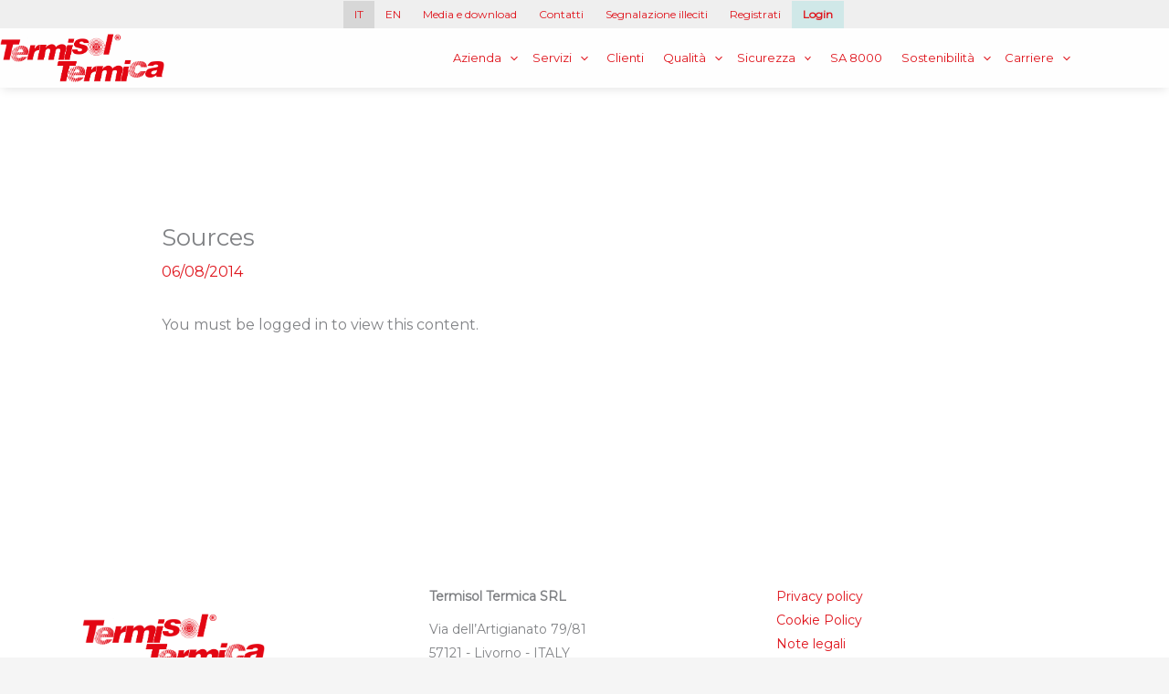

--- FILE ---
content_type: text/html; charset=utf-8
request_url: https://www.google.com/recaptcha/api2/anchor?ar=1&k=6LdL6tcdAAAAAOkp4jzAKdony2N4alZ9W8uDkiUJ&co=aHR0cHM6Ly90ZXJtaXNvbC5jb206NDQz&hl=en&v=PoyoqOPhxBO7pBk68S4YbpHZ&size=invisible&anchor-ms=20000&execute-ms=30000&cb=en5pqn7h8bcq
body_size: 48518
content:
<!DOCTYPE HTML><html dir="ltr" lang="en"><head><meta http-equiv="Content-Type" content="text/html; charset=UTF-8">
<meta http-equiv="X-UA-Compatible" content="IE=edge">
<title>reCAPTCHA</title>
<style type="text/css">
/* cyrillic-ext */
@font-face {
  font-family: 'Roboto';
  font-style: normal;
  font-weight: 400;
  font-stretch: 100%;
  src: url(//fonts.gstatic.com/s/roboto/v48/KFO7CnqEu92Fr1ME7kSn66aGLdTylUAMa3GUBHMdazTgWw.woff2) format('woff2');
  unicode-range: U+0460-052F, U+1C80-1C8A, U+20B4, U+2DE0-2DFF, U+A640-A69F, U+FE2E-FE2F;
}
/* cyrillic */
@font-face {
  font-family: 'Roboto';
  font-style: normal;
  font-weight: 400;
  font-stretch: 100%;
  src: url(//fonts.gstatic.com/s/roboto/v48/KFO7CnqEu92Fr1ME7kSn66aGLdTylUAMa3iUBHMdazTgWw.woff2) format('woff2');
  unicode-range: U+0301, U+0400-045F, U+0490-0491, U+04B0-04B1, U+2116;
}
/* greek-ext */
@font-face {
  font-family: 'Roboto';
  font-style: normal;
  font-weight: 400;
  font-stretch: 100%;
  src: url(//fonts.gstatic.com/s/roboto/v48/KFO7CnqEu92Fr1ME7kSn66aGLdTylUAMa3CUBHMdazTgWw.woff2) format('woff2');
  unicode-range: U+1F00-1FFF;
}
/* greek */
@font-face {
  font-family: 'Roboto';
  font-style: normal;
  font-weight: 400;
  font-stretch: 100%;
  src: url(//fonts.gstatic.com/s/roboto/v48/KFO7CnqEu92Fr1ME7kSn66aGLdTylUAMa3-UBHMdazTgWw.woff2) format('woff2');
  unicode-range: U+0370-0377, U+037A-037F, U+0384-038A, U+038C, U+038E-03A1, U+03A3-03FF;
}
/* math */
@font-face {
  font-family: 'Roboto';
  font-style: normal;
  font-weight: 400;
  font-stretch: 100%;
  src: url(//fonts.gstatic.com/s/roboto/v48/KFO7CnqEu92Fr1ME7kSn66aGLdTylUAMawCUBHMdazTgWw.woff2) format('woff2');
  unicode-range: U+0302-0303, U+0305, U+0307-0308, U+0310, U+0312, U+0315, U+031A, U+0326-0327, U+032C, U+032F-0330, U+0332-0333, U+0338, U+033A, U+0346, U+034D, U+0391-03A1, U+03A3-03A9, U+03B1-03C9, U+03D1, U+03D5-03D6, U+03F0-03F1, U+03F4-03F5, U+2016-2017, U+2034-2038, U+203C, U+2040, U+2043, U+2047, U+2050, U+2057, U+205F, U+2070-2071, U+2074-208E, U+2090-209C, U+20D0-20DC, U+20E1, U+20E5-20EF, U+2100-2112, U+2114-2115, U+2117-2121, U+2123-214F, U+2190, U+2192, U+2194-21AE, U+21B0-21E5, U+21F1-21F2, U+21F4-2211, U+2213-2214, U+2216-22FF, U+2308-230B, U+2310, U+2319, U+231C-2321, U+2336-237A, U+237C, U+2395, U+239B-23B7, U+23D0, U+23DC-23E1, U+2474-2475, U+25AF, U+25B3, U+25B7, U+25BD, U+25C1, U+25CA, U+25CC, U+25FB, U+266D-266F, U+27C0-27FF, U+2900-2AFF, U+2B0E-2B11, U+2B30-2B4C, U+2BFE, U+3030, U+FF5B, U+FF5D, U+1D400-1D7FF, U+1EE00-1EEFF;
}
/* symbols */
@font-face {
  font-family: 'Roboto';
  font-style: normal;
  font-weight: 400;
  font-stretch: 100%;
  src: url(//fonts.gstatic.com/s/roboto/v48/KFO7CnqEu92Fr1ME7kSn66aGLdTylUAMaxKUBHMdazTgWw.woff2) format('woff2');
  unicode-range: U+0001-000C, U+000E-001F, U+007F-009F, U+20DD-20E0, U+20E2-20E4, U+2150-218F, U+2190, U+2192, U+2194-2199, U+21AF, U+21E6-21F0, U+21F3, U+2218-2219, U+2299, U+22C4-22C6, U+2300-243F, U+2440-244A, U+2460-24FF, U+25A0-27BF, U+2800-28FF, U+2921-2922, U+2981, U+29BF, U+29EB, U+2B00-2BFF, U+4DC0-4DFF, U+FFF9-FFFB, U+10140-1018E, U+10190-1019C, U+101A0, U+101D0-101FD, U+102E0-102FB, U+10E60-10E7E, U+1D2C0-1D2D3, U+1D2E0-1D37F, U+1F000-1F0FF, U+1F100-1F1AD, U+1F1E6-1F1FF, U+1F30D-1F30F, U+1F315, U+1F31C, U+1F31E, U+1F320-1F32C, U+1F336, U+1F378, U+1F37D, U+1F382, U+1F393-1F39F, U+1F3A7-1F3A8, U+1F3AC-1F3AF, U+1F3C2, U+1F3C4-1F3C6, U+1F3CA-1F3CE, U+1F3D4-1F3E0, U+1F3ED, U+1F3F1-1F3F3, U+1F3F5-1F3F7, U+1F408, U+1F415, U+1F41F, U+1F426, U+1F43F, U+1F441-1F442, U+1F444, U+1F446-1F449, U+1F44C-1F44E, U+1F453, U+1F46A, U+1F47D, U+1F4A3, U+1F4B0, U+1F4B3, U+1F4B9, U+1F4BB, U+1F4BF, U+1F4C8-1F4CB, U+1F4D6, U+1F4DA, U+1F4DF, U+1F4E3-1F4E6, U+1F4EA-1F4ED, U+1F4F7, U+1F4F9-1F4FB, U+1F4FD-1F4FE, U+1F503, U+1F507-1F50B, U+1F50D, U+1F512-1F513, U+1F53E-1F54A, U+1F54F-1F5FA, U+1F610, U+1F650-1F67F, U+1F687, U+1F68D, U+1F691, U+1F694, U+1F698, U+1F6AD, U+1F6B2, U+1F6B9-1F6BA, U+1F6BC, U+1F6C6-1F6CF, U+1F6D3-1F6D7, U+1F6E0-1F6EA, U+1F6F0-1F6F3, U+1F6F7-1F6FC, U+1F700-1F7FF, U+1F800-1F80B, U+1F810-1F847, U+1F850-1F859, U+1F860-1F887, U+1F890-1F8AD, U+1F8B0-1F8BB, U+1F8C0-1F8C1, U+1F900-1F90B, U+1F93B, U+1F946, U+1F984, U+1F996, U+1F9E9, U+1FA00-1FA6F, U+1FA70-1FA7C, U+1FA80-1FA89, U+1FA8F-1FAC6, U+1FACE-1FADC, U+1FADF-1FAE9, U+1FAF0-1FAF8, U+1FB00-1FBFF;
}
/* vietnamese */
@font-face {
  font-family: 'Roboto';
  font-style: normal;
  font-weight: 400;
  font-stretch: 100%;
  src: url(//fonts.gstatic.com/s/roboto/v48/KFO7CnqEu92Fr1ME7kSn66aGLdTylUAMa3OUBHMdazTgWw.woff2) format('woff2');
  unicode-range: U+0102-0103, U+0110-0111, U+0128-0129, U+0168-0169, U+01A0-01A1, U+01AF-01B0, U+0300-0301, U+0303-0304, U+0308-0309, U+0323, U+0329, U+1EA0-1EF9, U+20AB;
}
/* latin-ext */
@font-face {
  font-family: 'Roboto';
  font-style: normal;
  font-weight: 400;
  font-stretch: 100%;
  src: url(//fonts.gstatic.com/s/roboto/v48/KFO7CnqEu92Fr1ME7kSn66aGLdTylUAMa3KUBHMdazTgWw.woff2) format('woff2');
  unicode-range: U+0100-02BA, U+02BD-02C5, U+02C7-02CC, U+02CE-02D7, U+02DD-02FF, U+0304, U+0308, U+0329, U+1D00-1DBF, U+1E00-1E9F, U+1EF2-1EFF, U+2020, U+20A0-20AB, U+20AD-20C0, U+2113, U+2C60-2C7F, U+A720-A7FF;
}
/* latin */
@font-face {
  font-family: 'Roboto';
  font-style: normal;
  font-weight: 400;
  font-stretch: 100%;
  src: url(//fonts.gstatic.com/s/roboto/v48/KFO7CnqEu92Fr1ME7kSn66aGLdTylUAMa3yUBHMdazQ.woff2) format('woff2');
  unicode-range: U+0000-00FF, U+0131, U+0152-0153, U+02BB-02BC, U+02C6, U+02DA, U+02DC, U+0304, U+0308, U+0329, U+2000-206F, U+20AC, U+2122, U+2191, U+2193, U+2212, U+2215, U+FEFF, U+FFFD;
}
/* cyrillic-ext */
@font-face {
  font-family: 'Roboto';
  font-style: normal;
  font-weight: 500;
  font-stretch: 100%;
  src: url(//fonts.gstatic.com/s/roboto/v48/KFO7CnqEu92Fr1ME7kSn66aGLdTylUAMa3GUBHMdazTgWw.woff2) format('woff2');
  unicode-range: U+0460-052F, U+1C80-1C8A, U+20B4, U+2DE0-2DFF, U+A640-A69F, U+FE2E-FE2F;
}
/* cyrillic */
@font-face {
  font-family: 'Roboto';
  font-style: normal;
  font-weight: 500;
  font-stretch: 100%;
  src: url(//fonts.gstatic.com/s/roboto/v48/KFO7CnqEu92Fr1ME7kSn66aGLdTylUAMa3iUBHMdazTgWw.woff2) format('woff2');
  unicode-range: U+0301, U+0400-045F, U+0490-0491, U+04B0-04B1, U+2116;
}
/* greek-ext */
@font-face {
  font-family: 'Roboto';
  font-style: normal;
  font-weight: 500;
  font-stretch: 100%;
  src: url(//fonts.gstatic.com/s/roboto/v48/KFO7CnqEu92Fr1ME7kSn66aGLdTylUAMa3CUBHMdazTgWw.woff2) format('woff2');
  unicode-range: U+1F00-1FFF;
}
/* greek */
@font-face {
  font-family: 'Roboto';
  font-style: normal;
  font-weight: 500;
  font-stretch: 100%;
  src: url(//fonts.gstatic.com/s/roboto/v48/KFO7CnqEu92Fr1ME7kSn66aGLdTylUAMa3-UBHMdazTgWw.woff2) format('woff2');
  unicode-range: U+0370-0377, U+037A-037F, U+0384-038A, U+038C, U+038E-03A1, U+03A3-03FF;
}
/* math */
@font-face {
  font-family: 'Roboto';
  font-style: normal;
  font-weight: 500;
  font-stretch: 100%;
  src: url(//fonts.gstatic.com/s/roboto/v48/KFO7CnqEu92Fr1ME7kSn66aGLdTylUAMawCUBHMdazTgWw.woff2) format('woff2');
  unicode-range: U+0302-0303, U+0305, U+0307-0308, U+0310, U+0312, U+0315, U+031A, U+0326-0327, U+032C, U+032F-0330, U+0332-0333, U+0338, U+033A, U+0346, U+034D, U+0391-03A1, U+03A3-03A9, U+03B1-03C9, U+03D1, U+03D5-03D6, U+03F0-03F1, U+03F4-03F5, U+2016-2017, U+2034-2038, U+203C, U+2040, U+2043, U+2047, U+2050, U+2057, U+205F, U+2070-2071, U+2074-208E, U+2090-209C, U+20D0-20DC, U+20E1, U+20E5-20EF, U+2100-2112, U+2114-2115, U+2117-2121, U+2123-214F, U+2190, U+2192, U+2194-21AE, U+21B0-21E5, U+21F1-21F2, U+21F4-2211, U+2213-2214, U+2216-22FF, U+2308-230B, U+2310, U+2319, U+231C-2321, U+2336-237A, U+237C, U+2395, U+239B-23B7, U+23D0, U+23DC-23E1, U+2474-2475, U+25AF, U+25B3, U+25B7, U+25BD, U+25C1, U+25CA, U+25CC, U+25FB, U+266D-266F, U+27C0-27FF, U+2900-2AFF, U+2B0E-2B11, U+2B30-2B4C, U+2BFE, U+3030, U+FF5B, U+FF5D, U+1D400-1D7FF, U+1EE00-1EEFF;
}
/* symbols */
@font-face {
  font-family: 'Roboto';
  font-style: normal;
  font-weight: 500;
  font-stretch: 100%;
  src: url(//fonts.gstatic.com/s/roboto/v48/KFO7CnqEu92Fr1ME7kSn66aGLdTylUAMaxKUBHMdazTgWw.woff2) format('woff2');
  unicode-range: U+0001-000C, U+000E-001F, U+007F-009F, U+20DD-20E0, U+20E2-20E4, U+2150-218F, U+2190, U+2192, U+2194-2199, U+21AF, U+21E6-21F0, U+21F3, U+2218-2219, U+2299, U+22C4-22C6, U+2300-243F, U+2440-244A, U+2460-24FF, U+25A0-27BF, U+2800-28FF, U+2921-2922, U+2981, U+29BF, U+29EB, U+2B00-2BFF, U+4DC0-4DFF, U+FFF9-FFFB, U+10140-1018E, U+10190-1019C, U+101A0, U+101D0-101FD, U+102E0-102FB, U+10E60-10E7E, U+1D2C0-1D2D3, U+1D2E0-1D37F, U+1F000-1F0FF, U+1F100-1F1AD, U+1F1E6-1F1FF, U+1F30D-1F30F, U+1F315, U+1F31C, U+1F31E, U+1F320-1F32C, U+1F336, U+1F378, U+1F37D, U+1F382, U+1F393-1F39F, U+1F3A7-1F3A8, U+1F3AC-1F3AF, U+1F3C2, U+1F3C4-1F3C6, U+1F3CA-1F3CE, U+1F3D4-1F3E0, U+1F3ED, U+1F3F1-1F3F3, U+1F3F5-1F3F7, U+1F408, U+1F415, U+1F41F, U+1F426, U+1F43F, U+1F441-1F442, U+1F444, U+1F446-1F449, U+1F44C-1F44E, U+1F453, U+1F46A, U+1F47D, U+1F4A3, U+1F4B0, U+1F4B3, U+1F4B9, U+1F4BB, U+1F4BF, U+1F4C8-1F4CB, U+1F4D6, U+1F4DA, U+1F4DF, U+1F4E3-1F4E6, U+1F4EA-1F4ED, U+1F4F7, U+1F4F9-1F4FB, U+1F4FD-1F4FE, U+1F503, U+1F507-1F50B, U+1F50D, U+1F512-1F513, U+1F53E-1F54A, U+1F54F-1F5FA, U+1F610, U+1F650-1F67F, U+1F687, U+1F68D, U+1F691, U+1F694, U+1F698, U+1F6AD, U+1F6B2, U+1F6B9-1F6BA, U+1F6BC, U+1F6C6-1F6CF, U+1F6D3-1F6D7, U+1F6E0-1F6EA, U+1F6F0-1F6F3, U+1F6F7-1F6FC, U+1F700-1F7FF, U+1F800-1F80B, U+1F810-1F847, U+1F850-1F859, U+1F860-1F887, U+1F890-1F8AD, U+1F8B0-1F8BB, U+1F8C0-1F8C1, U+1F900-1F90B, U+1F93B, U+1F946, U+1F984, U+1F996, U+1F9E9, U+1FA00-1FA6F, U+1FA70-1FA7C, U+1FA80-1FA89, U+1FA8F-1FAC6, U+1FACE-1FADC, U+1FADF-1FAE9, U+1FAF0-1FAF8, U+1FB00-1FBFF;
}
/* vietnamese */
@font-face {
  font-family: 'Roboto';
  font-style: normal;
  font-weight: 500;
  font-stretch: 100%;
  src: url(//fonts.gstatic.com/s/roboto/v48/KFO7CnqEu92Fr1ME7kSn66aGLdTylUAMa3OUBHMdazTgWw.woff2) format('woff2');
  unicode-range: U+0102-0103, U+0110-0111, U+0128-0129, U+0168-0169, U+01A0-01A1, U+01AF-01B0, U+0300-0301, U+0303-0304, U+0308-0309, U+0323, U+0329, U+1EA0-1EF9, U+20AB;
}
/* latin-ext */
@font-face {
  font-family: 'Roboto';
  font-style: normal;
  font-weight: 500;
  font-stretch: 100%;
  src: url(//fonts.gstatic.com/s/roboto/v48/KFO7CnqEu92Fr1ME7kSn66aGLdTylUAMa3KUBHMdazTgWw.woff2) format('woff2');
  unicode-range: U+0100-02BA, U+02BD-02C5, U+02C7-02CC, U+02CE-02D7, U+02DD-02FF, U+0304, U+0308, U+0329, U+1D00-1DBF, U+1E00-1E9F, U+1EF2-1EFF, U+2020, U+20A0-20AB, U+20AD-20C0, U+2113, U+2C60-2C7F, U+A720-A7FF;
}
/* latin */
@font-face {
  font-family: 'Roboto';
  font-style: normal;
  font-weight: 500;
  font-stretch: 100%;
  src: url(//fonts.gstatic.com/s/roboto/v48/KFO7CnqEu92Fr1ME7kSn66aGLdTylUAMa3yUBHMdazQ.woff2) format('woff2');
  unicode-range: U+0000-00FF, U+0131, U+0152-0153, U+02BB-02BC, U+02C6, U+02DA, U+02DC, U+0304, U+0308, U+0329, U+2000-206F, U+20AC, U+2122, U+2191, U+2193, U+2212, U+2215, U+FEFF, U+FFFD;
}
/* cyrillic-ext */
@font-face {
  font-family: 'Roboto';
  font-style: normal;
  font-weight: 900;
  font-stretch: 100%;
  src: url(//fonts.gstatic.com/s/roboto/v48/KFO7CnqEu92Fr1ME7kSn66aGLdTylUAMa3GUBHMdazTgWw.woff2) format('woff2');
  unicode-range: U+0460-052F, U+1C80-1C8A, U+20B4, U+2DE0-2DFF, U+A640-A69F, U+FE2E-FE2F;
}
/* cyrillic */
@font-face {
  font-family: 'Roboto';
  font-style: normal;
  font-weight: 900;
  font-stretch: 100%;
  src: url(//fonts.gstatic.com/s/roboto/v48/KFO7CnqEu92Fr1ME7kSn66aGLdTylUAMa3iUBHMdazTgWw.woff2) format('woff2');
  unicode-range: U+0301, U+0400-045F, U+0490-0491, U+04B0-04B1, U+2116;
}
/* greek-ext */
@font-face {
  font-family: 'Roboto';
  font-style: normal;
  font-weight: 900;
  font-stretch: 100%;
  src: url(//fonts.gstatic.com/s/roboto/v48/KFO7CnqEu92Fr1ME7kSn66aGLdTylUAMa3CUBHMdazTgWw.woff2) format('woff2');
  unicode-range: U+1F00-1FFF;
}
/* greek */
@font-face {
  font-family: 'Roboto';
  font-style: normal;
  font-weight: 900;
  font-stretch: 100%;
  src: url(//fonts.gstatic.com/s/roboto/v48/KFO7CnqEu92Fr1ME7kSn66aGLdTylUAMa3-UBHMdazTgWw.woff2) format('woff2');
  unicode-range: U+0370-0377, U+037A-037F, U+0384-038A, U+038C, U+038E-03A1, U+03A3-03FF;
}
/* math */
@font-face {
  font-family: 'Roboto';
  font-style: normal;
  font-weight: 900;
  font-stretch: 100%;
  src: url(//fonts.gstatic.com/s/roboto/v48/KFO7CnqEu92Fr1ME7kSn66aGLdTylUAMawCUBHMdazTgWw.woff2) format('woff2');
  unicode-range: U+0302-0303, U+0305, U+0307-0308, U+0310, U+0312, U+0315, U+031A, U+0326-0327, U+032C, U+032F-0330, U+0332-0333, U+0338, U+033A, U+0346, U+034D, U+0391-03A1, U+03A3-03A9, U+03B1-03C9, U+03D1, U+03D5-03D6, U+03F0-03F1, U+03F4-03F5, U+2016-2017, U+2034-2038, U+203C, U+2040, U+2043, U+2047, U+2050, U+2057, U+205F, U+2070-2071, U+2074-208E, U+2090-209C, U+20D0-20DC, U+20E1, U+20E5-20EF, U+2100-2112, U+2114-2115, U+2117-2121, U+2123-214F, U+2190, U+2192, U+2194-21AE, U+21B0-21E5, U+21F1-21F2, U+21F4-2211, U+2213-2214, U+2216-22FF, U+2308-230B, U+2310, U+2319, U+231C-2321, U+2336-237A, U+237C, U+2395, U+239B-23B7, U+23D0, U+23DC-23E1, U+2474-2475, U+25AF, U+25B3, U+25B7, U+25BD, U+25C1, U+25CA, U+25CC, U+25FB, U+266D-266F, U+27C0-27FF, U+2900-2AFF, U+2B0E-2B11, U+2B30-2B4C, U+2BFE, U+3030, U+FF5B, U+FF5D, U+1D400-1D7FF, U+1EE00-1EEFF;
}
/* symbols */
@font-face {
  font-family: 'Roboto';
  font-style: normal;
  font-weight: 900;
  font-stretch: 100%;
  src: url(//fonts.gstatic.com/s/roboto/v48/KFO7CnqEu92Fr1ME7kSn66aGLdTylUAMaxKUBHMdazTgWw.woff2) format('woff2');
  unicode-range: U+0001-000C, U+000E-001F, U+007F-009F, U+20DD-20E0, U+20E2-20E4, U+2150-218F, U+2190, U+2192, U+2194-2199, U+21AF, U+21E6-21F0, U+21F3, U+2218-2219, U+2299, U+22C4-22C6, U+2300-243F, U+2440-244A, U+2460-24FF, U+25A0-27BF, U+2800-28FF, U+2921-2922, U+2981, U+29BF, U+29EB, U+2B00-2BFF, U+4DC0-4DFF, U+FFF9-FFFB, U+10140-1018E, U+10190-1019C, U+101A0, U+101D0-101FD, U+102E0-102FB, U+10E60-10E7E, U+1D2C0-1D2D3, U+1D2E0-1D37F, U+1F000-1F0FF, U+1F100-1F1AD, U+1F1E6-1F1FF, U+1F30D-1F30F, U+1F315, U+1F31C, U+1F31E, U+1F320-1F32C, U+1F336, U+1F378, U+1F37D, U+1F382, U+1F393-1F39F, U+1F3A7-1F3A8, U+1F3AC-1F3AF, U+1F3C2, U+1F3C4-1F3C6, U+1F3CA-1F3CE, U+1F3D4-1F3E0, U+1F3ED, U+1F3F1-1F3F3, U+1F3F5-1F3F7, U+1F408, U+1F415, U+1F41F, U+1F426, U+1F43F, U+1F441-1F442, U+1F444, U+1F446-1F449, U+1F44C-1F44E, U+1F453, U+1F46A, U+1F47D, U+1F4A3, U+1F4B0, U+1F4B3, U+1F4B9, U+1F4BB, U+1F4BF, U+1F4C8-1F4CB, U+1F4D6, U+1F4DA, U+1F4DF, U+1F4E3-1F4E6, U+1F4EA-1F4ED, U+1F4F7, U+1F4F9-1F4FB, U+1F4FD-1F4FE, U+1F503, U+1F507-1F50B, U+1F50D, U+1F512-1F513, U+1F53E-1F54A, U+1F54F-1F5FA, U+1F610, U+1F650-1F67F, U+1F687, U+1F68D, U+1F691, U+1F694, U+1F698, U+1F6AD, U+1F6B2, U+1F6B9-1F6BA, U+1F6BC, U+1F6C6-1F6CF, U+1F6D3-1F6D7, U+1F6E0-1F6EA, U+1F6F0-1F6F3, U+1F6F7-1F6FC, U+1F700-1F7FF, U+1F800-1F80B, U+1F810-1F847, U+1F850-1F859, U+1F860-1F887, U+1F890-1F8AD, U+1F8B0-1F8BB, U+1F8C0-1F8C1, U+1F900-1F90B, U+1F93B, U+1F946, U+1F984, U+1F996, U+1F9E9, U+1FA00-1FA6F, U+1FA70-1FA7C, U+1FA80-1FA89, U+1FA8F-1FAC6, U+1FACE-1FADC, U+1FADF-1FAE9, U+1FAF0-1FAF8, U+1FB00-1FBFF;
}
/* vietnamese */
@font-face {
  font-family: 'Roboto';
  font-style: normal;
  font-weight: 900;
  font-stretch: 100%;
  src: url(//fonts.gstatic.com/s/roboto/v48/KFO7CnqEu92Fr1ME7kSn66aGLdTylUAMa3OUBHMdazTgWw.woff2) format('woff2');
  unicode-range: U+0102-0103, U+0110-0111, U+0128-0129, U+0168-0169, U+01A0-01A1, U+01AF-01B0, U+0300-0301, U+0303-0304, U+0308-0309, U+0323, U+0329, U+1EA0-1EF9, U+20AB;
}
/* latin-ext */
@font-face {
  font-family: 'Roboto';
  font-style: normal;
  font-weight: 900;
  font-stretch: 100%;
  src: url(//fonts.gstatic.com/s/roboto/v48/KFO7CnqEu92Fr1ME7kSn66aGLdTylUAMa3KUBHMdazTgWw.woff2) format('woff2');
  unicode-range: U+0100-02BA, U+02BD-02C5, U+02C7-02CC, U+02CE-02D7, U+02DD-02FF, U+0304, U+0308, U+0329, U+1D00-1DBF, U+1E00-1E9F, U+1EF2-1EFF, U+2020, U+20A0-20AB, U+20AD-20C0, U+2113, U+2C60-2C7F, U+A720-A7FF;
}
/* latin */
@font-face {
  font-family: 'Roboto';
  font-style: normal;
  font-weight: 900;
  font-stretch: 100%;
  src: url(//fonts.gstatic.com/s/roboto/v48/KFO7CnqEu92Fr1ME7kSn66aGLdTylUAMa3yUBHMdazQ.woff2) format('woff2');
  unicode-range: U+0000-00FF, U+0131, U+0152-0153, U+02BB-02BC, U+02C6, U+02DA, U+02DC, U+0304, U+0308, U+0329, U+2000-206F, U+20AC, U+2122, U+2191, U+2193, U+2212, U+2215, U+FEFF, U+FFFD;
}

</style>
<link rel="stylesheet" type="text/css" href="https://www.gstatic.com/recaptcha/releases/PoyoqOPhxBO7pBk68S4YbpHZ/styles__ltr.css">
<script nonce="MtijAXgccrazF8pU32QRZQ" type="text/javascript">window['__recaptcha_api'] = 'https://www.google.com/recaptcha/api2/';</script>
<script type="text/javascript" src="https://www.gstatic.com/recaptcha/releases/PoyoqOPhxBO7pBk68S4YbpHZ/recaptcha__en.js" nonce="MtijAXgccrazF8pU32QRZQ">
      
    </script></head>
<body><div id="rc-anchor-alert" class="rc-anchor-alert"></div>
<input type="hidden" id="recaptcha-token" value="[base64]">
<script type="text/javascript" nonce="MtijAXgccrazF8pU32QRZQ">
      recaptcha.anchor.Main.init("[\x22ainput\x22,[\x22bgdata\x22,\x22\x22,\[base64]/[base64]/bmV3IFpbdF0obVswXSk6Sz09Mj9uZXcgWlt0XShtWzBdLG1bMV0pOks9PTM/bmV3IFpbdF0obVswXSxtWzFdLG1bMl0pOks9PTQ/[base64]/[base64]/[base64]/[base64]/[base64]/[base64]/[base64]/[base64]/[base64]/[base64]/[base64]/[base64]/[base64]/[base64]\\u003d\\u003d\x22,\[base64]\x22,\x22WksUZRpRw6o0fxfDqn4Hw77DhcKCblgxYsKRF8K+GgdvwrTCqWprVBliD8KVwrnDuDo0wqJyw6p7FHDDokjCvcKWMMK+wpTDkcOZwofDlcO+JgHCusK8TSrCjcOnwpNcwoTDtMKtwoJwdcOXwp1Awo8qwp3DnFkNw7JmesOVwpgFD8O7w6DCocO/w6IpwqjDqMOzQMKUw6FGwr3CtRYpPcOVw64cw73Cpl/Cp3nDpRUCwqtfT2bCinrDjBYOwrLDscOldgpww5paJnTCs8Oxw4rCuh/[base64]/CksKfwoNjw4MfwrlAw4zDiXnCiWDDjk7DrcKZw63DszB1wpFTd8KzLMKCBcO6wqPCs8K5ecKPwpVrO0lQOcKzC8Ocw6wLwoF7Y8K1woAvbCV6w6prVsKKwp0uw5XDj1F/[base64]/DvUM7w6XDrcKWNB0Aw7MJUcOJwpAkQsO3W2hIdMOuI8O4fMOuwpDCuEjCtFgXM8OqNRrCnsKewpbDkHt4wrpBOsOmM8O6w4XDnxB/w6XDvH5hw4TCtsKywo7Ds8Ogwr3CoELDlCZVw5HCjQHCncKeJkgVw4fDsMKbG3jCqcKJw5YIF0rDgnrCoMKxwo/ChQ8vwovCjgLCqsOKw4AUwpAnw7HDjh0LCMK7w7jDtWY9G8Oke8KxKTDDvsKyRj3CpcKDw6MFwocQMxfChMO/wqMQWcO/wq4RdcOTRcOkCMO2LSN2w48VwqNUw4XDh1jDpw/CssO/woXCscKxP8Kjw7HCth/DvcOYUcOTQlE7KBgENMKgwpPCnAw5w6/CmFnCkzPCnAt9wrnDscKSw5B+LHscw57CilHDtMK3OEwWw6tab8Kuw7kowqJ3w4jDikHDhFxCw5UbwqkNw4XDicOIwrHDh8K7w5V+HMKkw5XCth/[base64]/SsK6Cmk5w4nCj1/DnMKvwog6B8O2KS0FwqM2wpYmKRLCpyU1w5M5w6AQw4jComrCjVlqw7zDpiMAK1rCh29+wqjCiX7CuSnDmcK4cF41w7zCtSjDtD3DisKGw5XCisKzw5pjwoNsACPDqSd+w4HDvMKbPMK4wpnCqMKPwoEiKsOqOcKmwohqw4s/ZRoxHR3DksOJwo3DizHCuVLDgGLDqEAJcmYyRy/CqMKVQGI9w4/Ci8O7woh/f8O4wolURjDCgRktw4rCvcO3wqLCv2cdUkzChlUnw6oLE8OFw4LChSPDpsKJw6k0wrkTwr1Yw5wZwq3CpsOcw7jCvMOsfMK7wo1tw7bCoWQqacO4RMKtw7fDq8K/[base64]/PjLDrcOgwpxDw6QDw6nDq2TDnEF/[base64]/fSXDjDbCisOMSm9rwrVsA2vDtMKZDcKpw6Vqw717w43DqcK/w4RMwoTChcOMw4XCnmVAYTPCgMKawq/DomJww7hcwp3Cr3VRwpnChnjDncKXw6BZw5PDnMOTwpEnVsO/K8OGwqXDncK1woZLW1Ilw75gw4nCkHzClAIDayoqH1bCisKlfsKXwp5lLsOnW8K+TRp3V8ORBiAvwpBIw5oYTsKXW8OSwrfCjUPCkTUbBMKywrvDog0iUcKCNMOaX1UDwqDDtcO1GmXDucKvw7MWdR/[base64]/Co8OhXV5mwqcrOHbCnMOcwozCi8OJwqrCscOnwoDCqDE6wpDCpl/CnMO1wq02QSvDnsOkwpHCi8K2wqNZwqvDkBEkcmPDnlHCinQucFzDvTwdwq/CqwssO8OPD1plKMKAwovDpsOxw6vDjm9vW8O4JcKcJsOyw7EEA8K1JMKxwoXDhWTCpMKPwrlUwqnCuB8rCGfDl8OswoZlO3ghw5t0w5YlTMKkw6fCnGcaw4UYPi7CrsKhw6tsw6zDncKbH8KjbgB/BBlUe8OSwrjCqcK8Gx94w5IEw5HDs8Ofw7QDw7bDug0jw5PCugHCnWPCj8KOwp8PwpfCicOJwpc8w6XCi8Kaw73Du8O6EMOQF2vDoGgGwoDClcOCwr5SwqTCg8OLw6MkWBDDvsO0w7Unw7N9wqzCnCdIw4EwwozDlExdw4hcLH3Cm8KXwoEkHWkBwo/CqsO4MHJ/PMKiw78Dw5NkWx9ZdMOhw7EaG2JoRgkmwpZydsOyw6p8wo8Sw67Do8KOw5BmGsKmVnTCrMOsw7nCisOQwodNBsKqR8Ovw6DDh0J1OcKJw5bDnsOdwpgewq7DuSEsUsKKUWQRHcOrw6gxOsK9BcOoJQLDpFJUJcKvSyvDnsKrBiLCscK7w6XDscKiL8O0woLDom/CnMKIw5vDjzLDj0LClsO3GMKDw544SBV0woERDj4sw5XCgMOPw7/[base64]/Dn8OUw5vDvwDDlm82w4bCmcOQO8KVbyDDrgnDgRTDvMOkXipeE3LCpVvDr8KywoFlVHkow7bDmB8JbkTDsULDmhcQDhPCrMKfe8OpYztPwoVLFsKrw7o2cnMxW8Oxw5vCpcKdKidRw7jDo8KfPFM7dsOrEsOoUCTCikkrwp/DjsKNwoYHOBHDsMKGDsK1N3jCugrDmsK4RhFzKh/[base64]/[base64]/w5JUNwUWw6vDm8OywqHDnHkIZsKBw6fCrsOgaMOVDcO+Xjo4w413w7PCpsKDw6LCg8OdBsOwwrtlwqodRcOiwoPCuldeZMKEEMOwwphzC3DDmVnDjH/[base64]/[base64]/QMK8wocdw7Row4hFwoZNX03DnCjCnH3Dn1Bgw4XDkcKBG8O9w77Dk8KMwqfDjcKbwpjCtsKLw7/DrsOlAFJXU25ZwrvCjDpHasOHFMO7KcKHwqEWwo7Dmw5FwrECwrtbwr1UR012w54iFS0CBcKYJMOiL2gswr3DlsOdw5jDkz0wWcOlWhnCjsOUHMKYXmDCnMOVw5kaEMOvZcKWw5AQV8Ord8Kxw48ww7RFwq/Dm8O5wp/[base64]/DrGrDhcOJAMKibMKgPsOQwqMZwqMKXGk2GEJfwpMdwqMGwqZpNwbDpcKeLMO+wo0Dw5LDicK4w6PCrj4QwqHCg8KfA8KkwpLCqMKuNHLCiXDDs8KuwqPDnsOFYcOzNX7CqcOnwqbDvh3Ch8OfChPCosK/[base64]/DtgfCjMKdw487wrvCtlt8QD/DjMOEIcKXwrJOR2DCi8K9SzIcwoZ5eT4bJB0+w4/Do8Obwol6wo3CrcOCBMOmP8KgLHPDgsK/PcOgPMOmw5RlbiXCqMOjQMOWJsKwwp1wLitWwqbDqRMPUcOQwojDtMKowo5VwrDChhxYLwZxB8KgOMK8w6QKwpBsUsKLbEprwoDCk2vDi3rCpcK/w5nCocKOwpobw6dhDsOaw7XCmcK+QmjCtS1Aw7PDtkhVwqUxSMOHecK/Jg87wrh3X8OZwr7CrsKSJsO/OcKWwrVuR3zCucKgCMKuWMKIHngvwoRawqosesO4wqDCgsO5wqpxIMK0RxMPw6s7w4rCunzDncK7w7JuwqDCrsKxfMKlRcK+cgl2wopSMnnCkcKgX0BXw5PDpcKQZMOKCirCgUzCnTwSUsKAdMOCV8OIBcO7ccOLe8KAw7bCjw/DjnzDmsKqTX3Cvh3CmcKzfsK5wr/DicOHw6VGw4jDvmgEOy3ClsKrw53CggfDuMO2w4wXOsK8MMKpZsKlw7hqw4TDhnPDrmvCsGvDiBrDiwrDmMOiwqJuw4rCosOCwqdqw6pIwrg3wpsFw6TDvsK4Qw/DvB7CnD3DhcOuI8OiE8KXC8KbcsO6J8OZETw5HxbCoMKETMO8wpM3bSwQBsKywr5kZ8K2HsOwPcOmwp7CjsOLw4wdS8OGTD/CizvCpVbDt2vDv3lpwqhRYnohD8K8w7vDsiTDuiwvwpTCmm3Du8KxRsKRwoIqwofDu8K5w6kYwobCrsK3wpZww6hvw4zDsMO/w5vCgRbDggzCmcOSYDvCtMKtFsO1wqPClknDjsKKw6IJcMKow6MxUMOPccK2w5UNJcOQw77CicKuWzjCk1TDv0JuwqwASgpRCALCs1PDosOtGQ8Xw48ewr13w7HCocKYw40HHMOdw7ZnwrEkwrbCvEzDpn3Cq8Orw7zDsVLDnsO1wp/CujHCusODUcKeGwDCn3DCoVPDr8OqCAFYwpnDlcOCw6gGdFRHwpHDm3jDmMODVWPCpsKcw4zCs8KBwqnCqsO/wqhSwofDvkHClQXChGDCt8KCPQ/DgsKPL8OcacO4MXlqw7DCk27CjxUMwprCl8OdwptQOMO8IDIvNMKzw5UDwoDCvcOWEsKlVDhUw7jDvUzDsHQKdxvClsOBw41qw7xjw6zCm3fCqcK6RMOywoR7BsOlIcO3w47DnX9nCcKMZmrCnyTDqx83fsOsw4zCtkMGacKCwoNLMMKYYE/CvMKMHsKET8OoOzzCvcOfO8OIAFsgQ3DCmMKwHMKWw5ddDG90w60oQ8O3wr7DrsK1L8KPwogEcmzDrU3CgnhSNcKHKMOww5LDogfDtcKWVcOwG2HCs8OxLG8yXh7Cqi/CvMOuw4rDtQrDvVl9w7BMfFwNE1hOXcOvwrLCvj/CqTvDuMO6w4kuwpxTw4EGacKPK8Ozw6lPByBXSAHDulo3S8O4wqplwpXCg8OmSsKTwqvChcOtwqHCkcKxAsKewqh2cMOnwoHCgsOEwrnDq8Kjw5MUB8KMXsOBw5XDh8K3w7taw4LCmsOeGTYADTBgw4RJEUQrw741w40qfCjClMOpw7Ixwr8bY2PClMKBUVPCiwBVw6/Ct8K1XAfDmwg2wpzDqsKhw63DssKCwqgCwp5bOGEnEsOVw7LDiT/Cl1ZuUxvDpMO3eMODwrDDlMKew7nCp8KBwpTDiQ5awopuAsK3acOcw7LCrlswwrgNQsKsKcOuw7XDgsOHw55VE8K4w5IeDcKTWDF2w7bDssObwrfDnCoDaUp5bcKewoPDux1tw7wZDMOZwqRgScKCw7fDvDltwoYew7JywoA9wpfCuU/CkcOkBwXCo0fDrsOeCXfCn8KxeBbCq8OtZh1Sw5/Cr2LDsMOQUcKEZB/Co8Krw7LDsMKfwqfDknEzSFVHacKHEHF3wrVwfcOEwpVQKW59w4rCpwMWJD5swq3DhsOaMMOHw4BWw7N3w4U/wpLDkFJrIhN3HmxtJWfCvMO2Si0KE3/DomrDpUXDjsOTNlpPJ2sia8KGwqHDhHN7AzVpw6LCvcOmPMORw5ggbsO8IXpXOk3CgMKZFRDCqT98b8KEw5PCgMOoOsKeAcOrDS7Dr8O+wrvDuSLDindjVsKGw7/DsMOfw5tAw4gcw4PCh0/[base64]/DlMOEwpXCvsOlw7PDpsO2wo7Do33DusOKw6dpRjx+wofCt8KOw47Dkhc0GTPCvHRgacKgMsOGw4vDjcKhwoNzwqYIK8O4dwvCvnvDq1LCr8ORPMOPwqBCbcOUSsOEw6PCt8OaCMKRXsKowqbCiXwaNsK1Yx7CvmXDoVrDlh8Zw7kIXgnDmcKzw5PDgcK/AcORAMK+I8OWQsKjQyJ7w64tSEQowozCusOEdzrDsMKiUsOowocYw6IEc8OswpzDhcKRHsOPHADDksKoMAxRZ1LCohI8w5Uewp/[base64]/CuF5DEMO/w7zDmwXCqnbCkXxrBsONwrMVKWIqacKpwphMw6bCscOXw4RxwrrCkTQ5wqXCgivCvMKowq9nYEDChnPDnHnDoBPDpsO4wpZgwrbCkl4lDsKhdTTDjg9oEgXCvQjDmsOqw6bCmsOQwp/Do1XCmVwPfMOhwo/[base64]/Dgy7Dum7DlcK7Ii3CtsKIbsOldcODQMKVQgfDmcOBwoAdwrjCmCtHEyDCvcKiw6kvXcKxRWfCrgbDglEzwpF6YzRJwpdpQ8OMP2vCqBbCjcO/w69OwpUgwqbCrnfDs8KMwo1iwqtywqlNwrtpTg/CtMKawqgmLcKER8ODwqdXbzxzcDwmGsK6w5ETw6nDu3g7wpfDgUgZU8KgAcKpdcKNXMKzw6kWNcOiw4IDwq/[base64]/[base64]/wrMXc2TCtS/CkQLDscK/w4AlWEvDgsO6woHDocOMwr/ClcKOw79/[base64]/Cu2rDlALCqXvCvcOJw7fDg8Ogc31EwqkIwozDnAjCrsO8wqfDjjVZP1PDjMOiQX8tLsKeaSY4wojDjRPCusKrMVnCisOMKsOdw5LCu8Otw6PDncK5w7HCrGZfw6ELecKyw6o5wrZgwo7CkljDk8OSXgvCqcODW3zDmMOiX1dSK8O6ZsKDwo/[base64]/CjnvCi8KLAF4uWsOyw7zDnj0nGQzDmsOYPsKxwo3DvCTDkcOFNcO6AUJsD8KDCsObYihvcMKWdsONwq/DmcK7w5PDhidGw6Bqwr/DjMOILcKOd8KBD8OuPMOkc8K9w4XCoGvCnFvCt3Y/[base64]/DlsKqQBnCuSPCoRBHZk7CoW/CuhnCrcOIDA3DmcK7w6LDnVBUw5Ibw4LCpBXDn8KuHsOvwpLDksOLwqTCqCk9w77DgCVVw4PCtsOywqHCtmdIwpbCg3DCh8K1AcKowr3Ck0hfwoQ/[base64]/CcOyD8OwXFE7w4IjCyDCtMKiw4EMw4A7ZA9Sw7zDlBXDh8Odw7V2wqtHX8OMCcKCwps3w7AgwoPDszjDhcK5FQh/wpXDnTfChl3CiUXDhV3DtxDCpMK5wqpAb8KTUmFoNsKPTMKHRjRfASnCjDHDm8Ouw7HCmhd5wosccng5w6gWwoFVwrvCjF/CmUtlw7wAXzLClMKXw4bDgcOKNlJrTsK2HGUOw5hvT8KzRsOrYsKIwp1gw6DDt8Kpw5t7w49MXMKEw6rCvGTCvho+w5PCvcOKA8OvwqlCB3zCpD/CicOMQcO8GcOkAT/CpxcKTsKEwr7Co8OAwqkSw6vDo8KzecOOBlxLPMKMLXJ1aHbCv8K1w7omw6fDrTjDgcOfccO1wo5BQsKtw6vDk8KFSnTCi0jDtsK8N8OVw4jCohrDvyMIHMOFBMKUwp/DiznDkMKCw5bDpMKwwq0wKgDDg8OIMGcJacKBwpdOw4sGwpXDpGYZwoN5worDvlFqcm9PKUbCrMOUJcKDRgovw79IacKWwoN/UsOzwog7w6nDnWAJQcKeEih3P8OydWrCknvCnsOhc1LDrxogw65xbDVbw6fDmw7CvnxEFlIkw7/[base64]/CuzJrDsKzMcOKXcKuM8OvfBLCilvDvXvDj8KpfcONF8Otwqd6XsKRKMOSwqYyw58hXnNIPcOdT23Cg8Kiwp7Cv8ONw5nCssOtJcKoacOQVsOtPMOLwoJ4wp3Cmg7Cnjdqe1PCmMOVaknCtnU0R2LDgk1fwosLEcKBe2bCmAd7wpcSwqrCgT/Dr8OXw7d5w5Qkw5AaXALDscOIwoVAWl1VwqPCrDjCgMOjBcODRMOSwoLCpit8ES1mdzfCiV7DlybDrmvDilMoeVY+csKBCjzCilPCpGPDpMKdw6/Dq8O9IsKUwr4QYsOqHcOzwqjCqT3CoSlHO8KmwrsrAnsQdGAKJ8OKQW7DocOuw5kiw5xQwptAYg3CmDrCg8OFwonCs1IUw4rDiW9dw4vCjBHDsyp9KAfCiMOTw4nCjcKew71cw6nDkzvCscOIw4jDp3/CrhPCh8O7cCwwHsOGwrQCwq3Dox8Vw6BUwqw9KsOuw5NuVgrClsOPwqZjwoJNOMOnFMKFwrFnwoFYw5UBw6TCvRjDk8OoFEDCoDpYw7LDqsOFw6pvNTzDlcKCw6JOwoltbBLCtVVqw6fCuXxdwq0fw6DCnC7Dp8KMWTE/wrkYw7ktY8Okw49Dw5jDjMKHIihpVmoAdig7KxDDh8OQAV1Ew5XDh8O7w5HDjcOgw7RIw6LDhcOBw6/DkMK3Jj5xw6VHOcOFw43DuAnDoMOcw4Z6wp1rOcOYCMKERGnDuMKvwr/DlkURczlhw6FyfcOqw57CvsO1J2Fxw5JfO8OTckPDqsKVwr5pOMOLa0fCiMK0K8KdNnl7U8KUOSweCzcLwqLDk8OyD8Ojwp5mbCjCpEfCqsOkQxBHw54jJMO9dj7DocK8RDhsw4vDkcK8ek5zM8KqwpxTaVN8H8KmaW/Cj23DvgxKVR/DqAgIw6JJw7wiCDxTU0XClcKhwphNMMK7Fl9Ud8K7W1McwpEDwofDplJzYl7DkC/[base64]/HGwdwqgwGlQZwqwJwrPCgcOawph2DXLDosO4wrPCuFrDsMKvwo5fZsK6wqNKGMKGTS/CpC1mwrB7Vm7DkwzCtzzCksOdP8KfC1rDqMObw6/Ci1Flw4fClcOTwrnCt8OjYcKBDHtzJcKLw4hnNzbClHzCnVvCrsO/[base64]/DgcO+bsOcw4TDhFTCoy59W2zDh8OGwqfDp8Ocw5XCpMONw4HDggfCm20ZwqpOw7PDn8KZwpXDmMOewqzCpxXDsMOuCUhbQjtHw4XDtyrDvcKEcsOiJsK7w53ClMOLE8Klw4HCk2DDhMOeSsOpPRbDm0wfwr9pwqp/UsOJwpHCtw4jwrZQDW1JwpbCi0rDt8KRVMKpw4zDtT1ufhDDnCRlaU7Dr01AwqEqU8OJw7BxQsKiw4lIwrUIQcKaX8Kqw7zDvsOXwpoUKy/DjV/CjmgjRAAGw4AWw5TCjMKqw6c/RcKMw5TCriHDmjfDmEjCnMKowqE+w5bDnMOiMcOPdsOJwrclwr82aBTDrMKnwo7Ci8KFHVLDqcK/w6rDrTcJw5wtw7Uhw5leDmxQw4rDhcKLCRRhw55efjRZPMKCaMOpwrBMdW7DhsOxennCjGE4MsO7fGrClsK9NsK/S2BrQUjDtMKPT2diw43CshLCnMK9IgTDusKoDnNiw7xcwpABw40Kw4dvQ8OtKx3DiMKXIsOhGmhEwqHDpAjClMK9w5Z6w4sIbMOywrd2w7IIw7nDs8OOwrRvCFhLw6jDkcKTZMKKOCLCkTFWwp7CmcKzw4g/[base64]/[base64]/Cp08wwozCuSgZKw48dit4QBlMw7MZCMK1BcKJLAvCpnHClcKPw5c8UjTDhmJKwrDCqMKvwpjDsMKSw7PDnMO/w5ZZw5nCiTTCm8KocMOjwq9tw455w4tVHcOFaXDDtTRWwprCtcOrFH/DuABawqBUHsOIw6vDmmjCvMKDdgLCusK7WE7CmsOvP1bClD3DuEIlbMKXwr0Nw5TDiiLCg8KfwrnDnMKkb8OGwrlGwp/[base64]/[base64]/CoMO8w6Bpwp08LsOvw7BUTHdBwrzCjWhFOcOrYmo0wpDDgcKTw4pjw57Co8KWXMO5wrfDgxrDkMK6McOJw5PCl1rCnyjCkcOmwoUdwpbDqSfCp8OJcsK0HWfDk8OwAsK6d8Odw58Mwqgyw7AIQz7CoE/[base64]/DjsK9McKDwrjDjBEvw6zCkMK/[base64]/w4QKDGRSw6bDpmIww7/[base64]/wqgcw73DmcOWw5nCkljDrQDDv8O+S8KIPwo8a3nDnR3Dt8KwDl9+RDMSAzTCqylZfEpIw7PClsKbPMK+KxRTw4DDmGPDlSTCmcOjwq/CvzYydMOEwoMSSMK/aiHComjCgMKvwqdnwrHDhnvChsKJXFEvw4DDhsKiT8OzA8OjwpvDm1XClH0qTEnCuMOnwqfDjsKeHGnCiMOuwpbCqF0DbEPCi8OMNMKTIm/DnsO0DMO5DkPDlsOpW8KKJS/[base64]/CjMObwooawqwbdmTDhcOwJWFBED7CqzbClxBtw4FWwp0wAsO+wrpvYMONw58qYMO7w6lJPX87ahd0wr/Dh1ENL1jCslIyEMKjUCcDN2ZsIhkgOsK0w6jCr8OUwrZrwqQOMMKgN8Oew7hXwrPDvcK5OB4zTz/DucOqw6psR8OlwqXCrmhZw6nDuT/CrMO0EcKDwrs5MAkSdQBhw48fSgDDlMKlH8OETsKSZsKawrrDu8O8VWcOHBPCq8KRVHXCqiLDsigwwqV1FsOQw4ZAw77Cvgl0w4XDnsOdwop8A8OJw5rDhmnCocK6w7hQFXc9wo3CjMOCwpPCpDtteVEXK0/CqsK3w77CqsO3wo1PwqYrw4rCkcOAw7tYSx/Cjn/DnEhnDE7Dt8KcYcKvP0sqw6TDomhhTy7CnMOjwromf8KqcAZzYGNswoE/wojCg8KWwrTDj0UvwpHCssO2w6vDqTkhFAd/wpnDs39HwowNP8KTfcOSB0h4w7nDmcOGVxhjODvCpsOedy/[base64]/DssKgJsO6EmHCuWXDsMKYwo/CnG0QfG85woRfwqECw7rDoEDDgcKhw6zDvQYOXC1OwqhZOyt8IzTDmsOIa8KtJUwwOxLDgsOcMB3DhMOMRB/[base64]/DiyvCgGzCjcKiwpAMwqrDuEDCkwBYB8OFw5vCv8OwNi7CnsKEwrs9w7DCpizCg8OWXMKvwqvCmMKIwpUzWMOgd8OWw7fDiBHChMObwoXCgmDDnxoMXsKiacKwQsKlw54Mw7LDpSEfS8Ozw4/CgAoCL8ODw5fDo8KFB8OAw4XDmMO6woBSbHkLw4kvC8Ouw6HCohwxwq7DkmDCmyfDlcKIw64Qb8KPwr9CcjNew5/DhHN/[base64]/wp3CvsOUw7DDtMO/wp0pCwvDpBMgw5wiacOBwoHDgW7Dn8KTw7QXw5PCpcKoZ1vClcKtw67DgU1iCXfCpMOywqN1JERdLsOww4vClcOrOG81wpfCk8OWw6jCqsKFw5k2CsOXYsOpw7s8w4/DpURTejtjOcOfXWHCncO+WFl0w4fCvMKJw5ZQDznCgibCg8KrHsOpNDfCsxtow74CKSTDkMO0VsKpJ2FcdcOCAVdMwrAQw5/Ch8O9YxTCviVfw6fCscOFwrUmw6rCrcOmwoPDokPDji1TwqzCssO4wowSAGd8w59Dw4U9w7XCq3ZeVEDCmSTDnClzJQQuJMOpZmwMwotsXAd/YQzDkVMHwqHDgcKYwp0HGQDCjWQlwqJGw5nCsT9YTMKedC5swrR4EMO3w7k+w7bCo1EPwqvDhcOiHBDDogvDpD1Rwo8+CMKyw4oBwoPCnsOzw5fChgZsScKlfsO8HSrCmjPDnMKKwp9kTcOkwrMxTMOuwodHwqV5JMKRHzvDjnPCr8KuECUQw7ASMy/[base64]/CjsOawrNFw5wvw5/DlXFFbx0hwqLDg8O8wrwKw64zDWkHw4zDjWvDmcOARErCrsObw6/[base64]/CjsKSd8OOw63DtFdNOk3Ch3HDsMK5dH7Do8ODejZ/PsOPwrMvOmXDoVvComXDrMKvDHHChMOKwrgDKjobSnrDixjCscOdISptw5BffXTDv8OlwpVGw402IsKOw7c/w4/[base64]/DgcOOwoTDhsKIA8Ktw4fCrmcvb8OXwot7EGdSwozCmmrCpBo9MGjCsjvChBdAAMONKQ8cwoJIw7Nxw53DnBLDjFTDiMOJdlETTMOhVEzDnWMie3EswpHDucOPBBZiC8O9YcK/[base64]/[base64]/DsW4/DxZJw4o4CsKxPcOdw6V7w54Zwo/[base64]/[base64]/[base64]/CkcOKGsOuQsKRw5rCl8KPaiTCl8Okw7QddEnCs8OVXMKLAcO5bcOSfm7CjFXDsw/Ds3JPJHVGd3x6wq00w7PCr1XDi8OyUzAwET7ChMKHw640woQFSzLDu8OrwoXDocKFw6jCr3vCv8OVw60fwpLDnsKEw5htJ3XDjMKtbMK4ZMO+R8K7L8OpRsOceFhsYwPDk2XCmMOTEX/CncKewqvCqsK0w4PDo0PCkSQUw5TCk100exnDuX0Zw5DCpmPCihEFfFbDuQd+KMKXw4o9KnrCp8OlCsOawrLClMKAwp/CocOBwqw9w55EwonCmw4EOn0PDMKfwpFOw79nwoMbwrLCu8KDPcOZPMKVdnRUfEoawp5+I8KCJsOmaMKEw7kzwoQLw5TCqj0IcsKhwqDCm8OFwpgBw6jDpQ/Dg8KAdsO5InQOXkbCsMOEw7/Du8KpwoXCjBzCgzMZwptFfMKUwo/CuS3CoMK9NcK3YjTDpcOkUH1+wrDCo8KnYmfCuRFjwqbDmX1/NS5lRFk5woY+TygXwqrCljRGU2/[base64]/wo3Dm8KhbGZ6FcOMaC4rw4zDlMK+bgU1wr8OwozDvcOcVX4KWMOTw78kecKyZSlyw6DDqcO/w4N2YcOOPsKswrpowq4mO8ODwpg3w6HDhsKmRlvCsMKnw5xSwo5hwpfDusK+NWJgHMOQG8K2EHXDrQzDl8K7wppewoF5w4DChko/dmrCiMKrw6DDksKkw7/CiyBuR04Ew7J0w5zCh0QsL1fCryTDpMOQw5zCjTbCksOsUmvDiMKjWknDjsO4w5RaScOQw6zCv0LDv8O7EsKje8OMwoDDvknClsKvX8OSw6rDnhphw49zUMOGwo3Cj1wOw4EdwpjCrxnDjAQUwp3CgG3Dul0/MsKVZxjCuyohG8KvOl0DLMKGO8KPTg/[base64]/DkMKibizDiMKUWVtpw73DuQgzwpRiYg9/[base64]/Cn2HDuDYiw57Cn8KTQGgjwojCpGp8WcKVVX7DmcOYLcKSwoIHwo0pwrIlw5rDjhLChcK+w4oiwonDksKrw7dwJjzDgxvCi8O/w7Nzw6zCnTbCk8O7wrTCmy0GWcK0wqVow6kiw511MlnDvihzVSXDqcOSwqXDujpdwq4xwokiwpHCrsKjb8KQPXnDvsOvw7zDicO6NsKIaDvDpwNqRMO0DFpdw43DvXLDvsOlwrs9KiYDwpcNw7DCssKDw6PDs8OrwqswZMOTwpJfwq/DhcKrFMK5wqwAbwrCgQ/CksOewqPDpg8SwrNvXMKUwrrDjMO1BcODw4xEw77Cr1owLSIXX0s1OF/Ct8OYwrRGS2nDu8ODbgHCmjBPwq/DgcKGwp/Di8KyG0J8Iz8qMEgPNFXDrsOaDQQYwqvDogvDtMK4On5Vw7Q/wpVdw4TCmcKrw4Z2fltIAcKHZiwVw5QEZsKcERjCtMOawoVJwrjDnsOSasK0wq7Ds03CrjxYwozDusO2w4bDrlHDm8OAwp/CucOVJMKAIcKvc8OZw43CiMKJGcKRwqnCvMOewokUdRbDsljCoE9pw71fDcOSwoJMKsOow5l3bsKcAMOtwr8awrhbWQfCtMKvRzTDvjHCvxrDlMOoJ8OewpY+wqPDnh5sGxI3w61cwrQsSMKKfG/Djyxjd0fDosKzwohCX8KuTsKfwrUEQsOUw4BzG1A2wrDDssKmG3PDmcKZwoXDrsOycy1KwqxPLQdULSXDoGtPaFoAwqPDgEYYV01NDcO1wrvDssKbwoTDnmc5ODjCgMKqCMKzN8Oiw63CjxcKw4s0VEHDp3Vjwr7CvAw9w4bDuSHCtMO/cMKDw4cfw74LwoUAwq4nwpNbw5bDrTc5KsOnb8OiKDPCh2fCpmM4EBg/[base64]/wofCmy5ywpHCiVgHOcOnMMOBWEEhwpDDuD55w7NfSyUiHyUuDsKJMU9+w7xOw7/CiRc5YSvCvSPCv8KTUnIzw6QpwodtN8OjD08iw5zDlsK6w6cBw5bDmF3Dm8O1OS5rS2kqw5U8VMKqw6rDjw0Uw7/CoSk3eDnDvcOJw6vCuMO5wokQwq7DpSt6wq7CmcOoSsKJwpEVwpXDoCzDoMOJJRVZGMKFw4cgSXY/w4kuOWowMsOnV8K0w7PCgMOJEjFgDg0NecKjwpxnwoZcGA3CjiZ7w4/DllQqw69Ew4zDh0BHfyDCpcOAwp4eMcOxwqvDvlLDicK9wpfCv8OiSsOSw6zCqF4cwrJBGMKdw4rDh8OpQ1Aqw7HDtkHChsObPxvDtsOPwonDlsKdwrHChwjCmMKpwpvCpzEzAXNRTSJXVcK0JxhDSRgvdz3CkD/CnV8vw7DDnxYHPsOkw60ywrDCsx3DnA/DpsKAw6lAMEEMbsOKDjrCpMOIDinDhMOEw7liwpsGP8Krw7lIUcOvaAJjbMOwwp/DuhN4w6rCqhzDo3bDrnXDqcOLwrRXw7jClRTDpiJkw6ohwoHDpcK8wpgAd0zCjMKEd2d/THh+w6pvPlXCsMOiWsKUCmFTwopxwrFxZMKVYMO9w6LDoMKjw4nDsSYZfcKaL3nClEFzEAgPw5ZlXXc+UMKSEHxHV30fVUtjZScZBsOzKitYw7fDrk/DosKmw78Iw6fCoB3DvF5QdsKIw6zCr0wEPMK1MXTDhMK1wo8Ww7bCgXQRwqrDjcO9w6LCocOcPcKUw5rDo3NgN8Oow4txwpYnw6Z8B2tjBQgtPsK/woPDhcO6EMOMwo/Co3F/[base64]/ClQ8bwrrDvVAgw41Aw6nDgDdRXcKiBMKSY8O/a8OPw6MpIsOwIyHDnMOAMsOkw7wndkXDvcKvwrvDlCfDqm4BdW8uBnIuwrPDokPDtg/CqsO+LFnDgwbDqkfDnBDCjMOUwpoBw4RKUEBbwq/CkH9tw4LDs8Ovw5jChQIqw4HDlW0vXGtgw6FpTMK7wrvCqmHDhgvCgcOBw7Uqw50zX8OqwrnClTE0w6B7CXQHw5duFwAaa3tpwr9KWsKGNsKlCHQtfMK2d3TCkEbCkyfDkMKSwrvCpMKmwqRlw4QVb8OqScO1EzMUwrdSwqZoMBHDtsOFL1hgw4/DrmbCqi7CgEPCtjTDj8OGw4RLwrRdw7pncyrCqWrDrSTDuMOXVgMFU8OWZmEhYnLCojkoK3PCgyV9XsOpwq0zWQkXcxjDhMK3JBNiwqrDoybDoMKWw4NOAEvCkcKLInPDomUBD8KREV84w7HCjEnCvsKzw5ELwrodOMO8fH/CscKQwrlGd2bDrsKFQhjDjMKfeMOowo/CjgsXwrnCoUBkw6ssF8OOHk7CmGvDpBTCrMKsEcOSwrQ/[base64]/CognDicKYw6AYCMOCHB/DkWxUwqMTZMO5EQlGZsO7wqZadHDCv23DmV/CrxTCrUhuwqwWw6zDjhjClAggwoNVwobCkjvDscKgVHXDhn3CmMOewp7DtsKmTEDDksKnwr44wpjDgcKPw6/DhAIQKWIKw7tMw4EYUC/CtCBQw4/Ct8OoTC89NcOEwoPCrnRpwqJ0QsK2wowWfinCl3XDgcKTUsKQUGYwOMKxw70DwqDCkyZQKnFGGQ5jw7fDl3dkwoYrwodIYXTDtMOfw5jDtSgQOcKDL8OxwrVqZV9cw7Q5QsKCXcKRPXgLFS7DsMK3wovCvMKxW8OWw5LCoikLwr/DjsKIaMKwwp8rwqXCmxk/wrPDqcKgScK8PsOJwrTDtMKyM8OUwpx7wrrDgcOYZxYYwpTClTx3w6B+bFphwq3CqSDCsFrCvsKIJCHDhcOaMlg0YCE2w7IzNBVLXMOHRg9IKxZjLyZlIsOCa8OaJ8K5HcKxwpMkHsO0A8OsVk/DkMO/Og3CgCrDtMOQbsOlQmVafcKhbxXDl8OyZMOgw7okS8OLUWvCsVcmX8KNwpjDinHDhcKKBAA9BTHCrWNSw48xX8Krw47DliRrwrk8w6nCiAjCkk3DukbDksKLw55gKcKPQ8K1w6h1w4HDpzfDp8OPw5PDk8O+UMKDasOrOBcZwo/DqQjCgAjCl39Pw4Ndw73CnsOvw7VAP8KhXcOyw53DqMO1SMKvwoPCknjDtV/Cuw/Cs019w4ZgecKUwq0/T0oiwo3DqV8/Tj7DgTbCgcOudWZUw53CtDzDvHE3w4d2wojCjsKBwotmfcKgFMKfXcOTw7kjwrPCvTARI8K1K8Kjw43Cq8KnwoHDusKrVcKvw5PCs8OSw43CrMK9w60fwpFcfxwpbcKvw43CmMODAFUHT2I2wpkQCTXCrMOqCsOUw4fDmsOuw6bDssK/IMOkAxLDkcKLAcKZVXjCt8KUwphYw4rDlMO5w7fCnDLCk3fCjMKmGCrClHnCkm4mwq3CtMO3wr8twrjDjsOQDsKZwpXDiMKNwot0KcKPw6HDjEfDkGDDkg/DoDHDhsKwb8K9wozDrcOBwoPDvMKCw7DCsEvDusO5fMOJLSvCn8KycsKgw6pUXFlUP8KjbsK0KVYefWjDqsKjwqDCusOZwpY3w6oiORzDmWLDhVXDtcO0wqTCh1MPw55MVSY9w4vDiSzDrANnHmrDk0ZTw4nDsA7CocK0woLDhCnCoMOOw6t/w5AGw6hDwoHDi8OUwovCuANOTzBfREQJw57DnMKmw7PCisO9wq7DjR7CiRURRl1sEsK4e3/Dow4Aw7fCuMKtOsOQwqlYNMKnwpLCnMKPwqc0w5fDnsONw6HDhcK8U8K6fTjCnsKww43Cuj/[base64]/[base64]/Cqhk9wqN0CcO5bxEew7cFw7VUwo4+w7zDqcOcw77DhMKSwo8zw5Vyw6rDjMKfaT/CqsO/[base64]/DmW/CoQjDgUjCv8KoJsKsMMORInTDlwfDhi/DocOAwqXCrsK+w5g0RMO+w5ZtNwbDonnCunrCqnzDsBMoUXjDlsKIw6nDjcKIwrnCt2dzRFzCjllDbMK+w73Cn8K+woPCrFvDoBUATxA4M21Jd3vDuW7CrsKpwp3CoMKmJcOIwpjDp8ObcTjDkjHDgWjDssKLFMOnwprCucKPwrXDjsKXOxd1w7VIwr/Dl3hpwpnChMKIwpA0w74Xwr/[base64]/CqwfCqVcEw4tKw7TDi8KMwrg7HcKvw7Jxw6pzKAU6w7hpPl40w7bDswTDiMO4F8O/[base64]/MMOobsODwp/DtDY0wqI7XcKQdDMgYsKewqTDrQ/[base64]/w4bDkcKvwq1Sw4rDil/DkxfDpsKfwpLCjcK7wozCpcOOw5PCnsKfdT0EWMKQwotAwqUKFHLDiEDDosK/wr3DvcOaNMKtwrnCnsO/L1woay0YVcOvb8OEwoXDoUzDlgEVwojCpsKGwobDtCLDpkTDsTrCsD7CgGEPw6IkwqAVwpR5woLDmnE4w5hTw7PCjcOpL8OWw7kNccKjw4DDlmLCo0JhS05xdcOBIWPChsKmw5BdczPChcK8N8OwPjFwwowZY3JmJzwdwqRfTUdjw7kmw5oHccKew7Q0ecOow6vDiVg/[base64]/[base64]/CvWpRwpdQwprCqUrCrxh5LcO5w43DiMKbw69odFrCqRjDhsKHw4dqwpoBwrZ3w4E+w4gIUj/DpjhlSWQRMMKwH0vDrMOFenjCvUtIHWhrw54AwoHCvy8cw6gKBGDCkCpqw47DmCtowrfDuk7Dmwo/AsOww4bDmlwww77DlkdawpNrJcKAD8KKccKfIsKiEcKOOU9vw6BUwrnDiBl4BTADwonCgMK6OBN/woLDonYpw6Y2w73CsjLCpAXCiBbDgMOPaMKLw7hAwqYcw6pcD8KwwqrCkn8pQMOkTEXDo0rDksO8UwPDjjVAR2JwX8ONDDcAw5wmwp/DuShgw6vDoMKWw7DCqCsbJsKawpzCkMOxwolYwoAnSmcWR3nCrSHDl3LDomDCkMK1BsKEwr/CqzXCpFACw48NL8KbG2vDpcKjw5LCncKVLsK3VzAtwrBiwqA1w6AtwrEiTMKOXVc\\u003d\x22],null,[\x22conf\x22,null,\x226LdL6tcdAAAAAOkp4jzAKdony2N4alZ9W8uDkiUJ\x22,0,null,null,null,1,[21,125,63,73,95,87,41,43,42,83,102,105,109,121],[1017145,768],0,null,null,null,null,0,null,0,null,700,1,null,0,\[base64]/76lBhnEnQkZnOKMAhk\\u003d\x22,0,0,null,null,1,null,0,0,null,null,null,0],\x22https://termisol.com:443\x22,null,[3,1,1],null,null,null,1,3600,[\x22https://www.google.com/intl/en/policies/privacy/\x22,\x22https://www.google.com/intl/en/policies/terms/\x22],\x220AcPzV+9FxWJ2qCrkgMffkp6xxlupSRQ53UXV+UtRUc\\u003d\x22,1,0,null,1,1768623634897,0,0,[2],null,[30,28,117,144,174],\x22RC-u6lDv7NUrABmWA\x22,null,null,null,null,null,\x220dAFcWeA5GTr2FGUX-2Yq_IRY-Nx2mstHcSiYwsaIo_OVaNarXC2ojtHqxMYb3N7yUVGwBBU-pzng1YXeB9zNQ4eYdg7-T6xz6kw\x22,1768706434916]");
    </script></body></html>

--- FILE ---
content_type: text/css
request_url: https://termisol.com/newSite/wp-content/themes/astrachild/style.css?ver=1.0.0
body_size: 55586
content:
/*
Theme Name: Astra child 2
Author: Brainstorm Force
Author URI: http://wpastra.com/about/
Description: Astra is the fastest, fully customizable & beautiful theme suitable for blogs, personal portfolios and business websites. It is very lightweight (less than 50KB on frontend) and offers unparalleled speed. Built with SEO in mind, Astra comes with schema.org code integrated so search engines will love your site. Astra offers plenty of sidebar options and widget areas giving you a full control for customizations. Furthermore, we have included special features and templates so feel free to choose any of your favorite page builder plugin to create pages flexibly. Some of the other features: # WooCommerce Ready # Responsive # Compatible with major plugins # Translation Ready # Extendible with premium addons # Regularly updated # Designed, Developed, Maintained & Supported by Brainstorm Force. Looking for a perfect base theme? Look no further. Astra is fast, fully customizable and beautiful theme!
Version: 1.0.0
License: GNU General Public License v2 or later
License URI: http://www.gnu.org/licenses/gpl-2.0.html
Text Domain: astra-child-2
Template: astra
*/

/* Generic */
* {
	transition: 0.3s;
}

/* Tile animation */
/* ---------------------------------------------------------------- */
@keyframes animation1 {
	0% {
        -webkit-transform:
			translate3d(0,0,0)
            rotate(0deg);
    }
	25% {
        -webkit-transform:
			perspective(200px)
			translate3d(-40px,-20px,-5px)
			rotate(-20deg);
    }
    40% {
        -webkit-transform:
			perspective(200px)
			translate3d(30px,-30px,10px)
			rotate(-60deg);
    }
	65% {
        -webkit-transform:
			perspective(200px)
			translate3d(-25px,-40px,15px)
			rotate(-5deg);
    }
    100% {
        -webkit-transform:
			perspective(200px)
			translate3d(0,0,0)
			rotate(0deg);
    }
}
@keyframes animation2 {
	0% {
		-webkit-transform:
			perspective(200px)
			translate3d(0,0,0);
	}
	70% {
		-webkit-transform:
			perspective(200px)
			/*translate3d(0,0,25px);*/
			translate3d(0,0,75px);
			opacity: 0;
	}
	75% {
		-webkit-transform:
			perspective(200px)
			translate3d(0,0,-5px);
			opacity: 0;
	}
	100% {
		-webkit-transform:
			perspective(200px)
			translate3d(0,0,0);
			opacity: 1;
	}
}
#dc-animation1 i {
	animation-delay: 1s;
	animation-duration: 8s;
	animation-iteration-count: infinite;
	animation-name: animation1;
	animation-timing-function: ease;
}
#dc-animation2 i {
	animation-duration: 5s;
	animation-iteration-count: infinite;
	animation-name: animation2;
	animation-timing-function: ease;
}
/* ---------------------------------------------------------------- */

/* Section (no flex) */
/* ---------------------------------------------------------------- */
.dc-noflex .elementor-container,
.dc-noflex .elementor-column,
.dc-noflex .elementor-widget-wrap {
	display: block !important;
}
/* ---------------------------------------------------------------- */

/* Slider */
/* ---------------------------------------------------------------- */

.dcr-slider {
	margin-top: -70px;
}
.dcr-slider > .elementor-container {
	height: 100vh;
}
.dcr-slider > .elementor-container .elementor-column:nth-child(1) .elementor-widget-wrap {
	align-content: end !important;
	align-items: end !important;
	height: 100%;
}
.dcr-slider > .elementor-container .elementor-column:nth-child(2) .elementor-widget-wrap {
	align-content: start !important;
	align-items: start !important;
}

@media screen and (min-width: 768px) {
	.dcr-slider > .elementor-container .elementor-column:nth-child(1) .elementor-widget-wrap,
	.dcr-slider > .elementor-container .elementor-column:nth-child(2) .elementor-widget-wrap {
		align-content: center !important;
		align-items: center !important;
	}
}

@media screen and (min-width: 1280px) {
	.dcr-slider {
		margin-top: 0;
	}
}

/* ---------------------------------------------------------------- */

/* Tile (Elements: Alert, Button, Image, Image Box) */
/* ---------------------------------------------------------------- */

/* Tile (common rules) */
.dc-tile-20x20,
.dc-tile-25x25,
.dc-tile-33x33,
.dc-tile-50x50,
.dc-tile-50x25,
.dc-tile-100x50,
.dc-tile-100x25 {
	display: inline-block;
	float: left;
	position: relative;
}
.dc-tile-20x20 {
	padding-top: 33.3333%;
	width: 33.3333% !important;
	/*
	padding-top: 25%;
	width: 25% !important;
	*/
	/*
	padding-top: 20%;
	width: 20% !important;
	*/
}
.dc-tile-25x25 {
	padding-top: 50%;
	width: 50% !important;
	/*
	padding-top: 25%;
	width: 25% !important;
	*/
}
.dc-tile-33x33 {
	padding-top: 50%;
	width: 50% !important;
	/*
	padding-top: 33.3333%;
	width: 33.3333% !important;
	*/
}
.dc-tile-50x50 {
	padding-top: 100%;
	width: 100% !important;
	/*
	padding-top: 50%;
	width: 50% !important;
	*/
}
.dc-tile-50x25 {
	padding-top: 50%;
	width: 100% !important;
	/*
	padding-top: 25%;
	width: 50% !important;
	*/
}
.dc-tile-100x50 {
	padding-top: 50%;
	width: 100% !important;
}
.dc-tile-100x25 {
	padding-top: 50%;
	width: 100% !important;
}
.dc-tile-20x20 .elementor-widget-container,
.dc-tile-25x25 .elementor-widget-container,
.dc-tile-33x33 .elementor-widget-container,
.dc-tile-50x50 .elementor-widget-container,
.dc-tile-50x25 .elementor-widget-container,
.dc-tile-100x50 .elementor-widget-container,
.dc-tile-100x25 .elementor-widget-container {
	height: 100%;
	left: 0;
	position: absolute;
	top: 0;
	width: 100% !important;
}

/* Tile (caption left mode:on) */
.dc-tile-cap-left .elementor-image-box-content,
.dc-tile-cap-left .elementor-icon-box-content {
	float: left; /* Image Box 2 positioning */
	height: 100%;
	left: 0;
	top: 0;
	width: 50% !important;
}

/* Tile (caption right mode:on) */
.dc-tile-cap-right .elementor-image-box-content,
.dc-tile-cap-right .elementor-icon-box-content {
	float: right; /* Image Box 2 positioning */
	height: 100%;
	right: 0;
	top: 0;
	width: 50% !important;
}

/* Tile (caption top mode:on) */
.dc-tile-cap-top .elementor-image-box-content {
	height: 50%;
	left: 0;
	top: 0;
	width: 100% !important;
}

/* Tile (caption bottom mode:on) */
.dc-tile-cap-bottom .elementor-image-box-content {
	height: 50%;
	left: 0;
	bottom: 0;
	width: 100% !important;
}

/* Tile (Alert) */
.dc-tile-alert .elementor-alert {
	height: 100%;
	padding: 10px !important;
}
.dc-tile-alert .elementor-alert-title {
	margin-bottom: 20px;
}
.dc-tile-alert li {
	margin-bottom: 10px;
}

/* Tile (Button) */
.dc-tile-button .elementor-button-wrapper {
	height: 100%;
}
.dc-tile-button .elementor-button-link {
	border-radius: unset;
	display: block;
	height: 100%;
	padding: 10px;
}
.dc-tile-button .elementor-button-content-wrapper {
	display: table;
	height: 100%;
	position: relative;
	width: 100% !important;
}
.dc-tile-button .elementor-button-icon {
	display: table-cell;
	height: 100%;
	vertical-align: middle;
	width: 100%;
}
.dc-tile-button .elementor-button-icon i {
	font-size: 450%;
}
.dc-tile-button .elementor-button-text {
	bottom: 0;
	left: 0;
	position: absolute;
	text-align: left;
	text-decoration: none;
	text-transform: uppercase;
}
.dc-tile-button .elementor-button-link:hover {
	box-shadow: 0px 0px 8px 0px #808080;
}

/* Tile (Image) */
.dc-tile-image figure {
	height: 100%;
	position: relative;
}
.dc-tile-image a {
	height: 100%;
	width: 100%;
}
.dc-tile-image figcaption {
	bottom: 0;
	left: 0;
	padding: 10px;
	position: absolute;
	width: 100%;
}
.dc-tile-image figcaption a {
	color: #FFFFFF !important;
}
.dc-tile-image img {
	height: 100%;
	object-fit: cover;
	width: 100%;
}
.dc-tile-image a:hover {
	box-shadow: 0px 0px 8px 0px #808080;
}
.dc-tile-image figcaption a:hover {
	box-shadow: unset;
}

/* Tile (Image)(link mode:on) */
.dc-tile-image-link a:hover img,
.dc-tile-image-link figure:hover img {
	filter: grayscale(80%);
}
.dc-tile-image-link figcaption {
	padding: 0;
}
.dc-tile-image-link figcaption a {
	padding: 10px;
}
.dc-tile-image-link figure:hover > a {
	box-shadow: 0px 0px 8px 0px #808080;
}
.dc-tile-image-link figcaption a:hover {
	box-shadow: unset;
}

/* Tile (Image)(icon mode:on) */
.dc-tile-image-icon figcaption a {
	color: #7A7A7A !important;
}
.dc-tile-image-icon img {
	height: 60%;
	object-fit: cover;
	margin: 10%;
	position: absolute;
	right: 0;
	top: 0;
	width: 60%;
}

/* Tile (Image)(icon color mode:on) */
.dc-tile-image-icon-color figure {
	background-color: #F5F5F5;
}

/* Tile (Image)(custom mode:on) */
.dc-tile-image-custom-1 img {
	padding: 10px;
}

/* Tile (Image Box) */
.dc-tile-image-box .elementor-image-box-wrapper {
	height: 100%;
	position: relative;
	width: 100%;
}
.dc-tile-image-box .elementor-image-box-img {
	height: 100%;
	margin: 0 !important;
	width: 100% !important;
}
.dc-tile-image-box .elementor-image-box-img a {
	display: block;
	height: 100%;
	width: 100%;
}
.dc-tile-image-box img {
	height: 100%;
	object-fit: cover;
	width: 100%;
}
.dc-tile-image-box .elementor-image-box-content {
	background-color: #00000050;
	padding: 10px;
	position: absolute;
}
.dc-tile-image-box .elementor-image-box-title {
	margin: 0;
	width: 100%;
}
.dc-tile-image-box .elementor-image-box-title a {
	display: block;
	height: 100%;
	width: 100%;
}

/* Tile (Image Box)(link mode:on) */
.dc-tile-image-box-link .elementor-image-box-content {
	padding: 0;
}
.dc-tile-image-box-link .elementor-image-box-title {
	height: 100%;
}
.dc-tile-image-box-link .elementor-image-box-title a {
	padding: 10px;
}
.dc-tile-image-box-link .elementor-image-box-wrapper:hover img {
	box-shadow: 0px 0px 8px 0px #808080;
	filter: grayscale(80%);
}
.dc-tile-image-box-link .elementor-image-box-wrapper:hover .elementor-image-box-content {
	background-color: #DF141C;
}

/* Tile (Image Box 2) */
.dc-tile-image-box-2 {
	padding-top: 0;
}
.dc-tile-image-box-2 .elementor-widget-container {
	position: relative;
}
.dc-tile-image-box-2 .elementor-image-box-wrapper {
	height: 100%;
	position: relative;
	width: 100%;
}
.dc-tile-image-box-2 .elementor-image-box-img {
	display: block !important;
	/*height: 100%;*/
	height: 250px;
	margin: 0 !important;
	/*width: 50% !important;*/
	width: 100% !important;
}
.dc-tile-image-box-2 img {
	height: 100%;
	object-fit: cover;
	width: 100%;
}
.dc-tile-image-box-2 .elementor-image-box-content {
	background-color: #00000050;
	float: none;
	/*height: 100%;*/
	height: auto !important;
	padding: 10px;
	/*width: 50% !important;*/
	width: 100% !important;
}
.dc-tile-image-box-2 .elementor-image-box-title {
	/*margin: 0 0 20px 0;*/
}

/* Tile (Icon Box 2) */
.dc-tile-icon-box-2.dc-tile-100x25,
.dc-tile-icon-box-2.dc-tile-100x50 {
	padding-top: 0;
}
.dc-tile-icon-box-2 .elementor-widget-container {
	position: relative;
}
.dc-tile-icon-box-2 .elementor-icon-box-wrapper {
	/*height: 100%;*/
	position: relative;
	width: 100%;
}
.dc-tile-icon-box-2 .elementor-icon-box-icon {
	background-color: #EEEEEE;
	display: inline-block;
	height: 100%;
	margin: 0 !important;
	padding: 30px 15px 25px 15px;
	text-align: center;
	/*width: 50% !important;*/
	width: 100% !important;
}
.dc-tile-icon-box-2 .elementor-icon {
	/*
	align-items: center;
	display: flex;
	height: 100%;
	justify-content: center;
	*/
}
.dc-tile-icon-box-2 .elementor-icon-box-content {
	background-color: #00000050;
	float: none;
	height: 100%;
	padding: 10px;
	/*width: 50% !important;*/
	width: 100% !important;
}
.dc-tile-icon-box-2 .elementor-icon-box-title {
	/*margin: 0 0 20px 0;*/
	margin: 0;
}

@media screen and (min-width: 768px) {
	
	/* Tile (common rules) */
	.dc-tile-20x20 {
		padding-top: 20%;
		width: 20% !important;
	}
	.dc-tile-25x25 {
		padding-top: 25%;
		width: 25% !important;
	}
	.dc-tile-33x33 {
		padding-top: 33.3333%;
		width: 33.3333% !important;
	}
	.dc-tile-50x50 {
		padding-top: 50%;
		width: 50% !important;
	}
	.dc-tile-50x25 {
		padding-top: 25%;
		width: 50% !important;
	}
	.dc-tile-100x50 {
		/*
		padding-top: 50%;
		width: 100% !important;
		*/
	}
	.dc-tile-100x25 {
		padding-top: 25%;
		/*width: 100% !important;*/
	}
	
	/* Tile (Button) */
	.dc-tile-button .elementor-button-icon i {
		/*font-size: 450%;*/
	}
	
	/* Tile (Icon Box 2) */
	.dc-tile-icon-box-2.dc-tile-100x25 {
		/*padding-top: 25%;*/
	}
	.dc-tile-icon-box-2.dc-tile-100x50 {
		/*padding-top: 50%;*/
	}
	.dc-tile-icon-box-2 .elementor-widget-container {
		/*position: relative;*/
		/*position: absolute;*/
	}
	.dc-tile-icon-box-2 .elementor-icon-box-wrapper {
		/*height: 100%;*/
		/*
		position: relative;
		width: 100%;
		*/
	}
	.dc-tile-icon-box-2 .elementor-icon-box-icon {
		/*
		display: inline-block;
		height: 100%;
		margin: 0 !important;
		padding: 15px;
		text-align: center;
		*/
		/*width: 50% !important;*/
		/*width: 100% !important;*/
	}
	.dc-tile-icon-box-2 .elementor-icon {
		/*
		align-items: center;
		display: flex;
		height: 100%;
		justify-content: center;
		*/
	}
	.dc-tile-icon-box-2 .elementor-icon-box-content {
		/*
		background-color: #00000050;
		float: none;
		height: 100%;
		padding: 10px;
		*/
		/*width: 50% !important;*/
		/*width: 100% !important;*/
	}
	.dc-tile-icon-box-2.dc-tile-cap-left .elementor-icon-box-content {
		/*float: left;*/
	}
	.dc-tile-icon-box-2.dc-tile-cap-right .elementor-icon-box-content {
		/*float: right;*/
	}
	.dc-tile-icon-box-2 .elementor-icon-box-title {
		/*margin: 0 0 20px 0;*/
	}

}

@media screen and (min-width: 1024px) {

	/* Tile (common rules) */
	.dc-tile-20x20 {
		/*
		padding-top: 20%;
		width: 20% !important;
		*/
	}
	.dc-tile-25x25 {
		/*
		padding-top: 25%;
		width: 25% !important;
		*/
	}
	.dc-tile-33x33 {
		/*
		padding-top: 33.3333%;
		width: 33.3333% !important;
		*/
	}
	.dc-tile-50x50 {
		/*
		padding-top: 50%;
		width: 50% !important;
		*/
	}
	.dc-tile-50x25 {
		/*
		padding-top: 25%;
		width: 50% !important;
		*/
	}
	.dc-tile-100x50 {
		/*
		padding-top: 50%;
		width: 100% !important;
		*/
	}
	.dc-tile-100x25 {
		/*
		padding-top: 25%;
		width: 100% !important;
		*/
	}
	
	/* Tile (Button) */
	.dc-tile-button .elementor-button-icon i {
		/*font-size: 450%;*/
		/*font-size: 450%;*/
	}
	
	/* Tile (Icon Box 2) */
	.dc-tile-icon-box-2.dc-tile-100x25 {
		padding-top: 25%;
	}
	.dc-tile-icon-box-2.dc-tile-100x50 {
		padding-top: 50%;
	}
	.dc-tile-icon-box-2 .elementor-widget-container {
		/*position: relative;*/
		position: absolute;
	}
	.dc-tile-icon-box-2 .elementor-icon-box-wrapper {
		height: 100%;
		/*
		position: relative;
		width: 100%;
		*/
	}
	.dc-tile-icon-box-2 .elementor-icon-box-icon {
		/*
		display: inline-block;
		height: 100%;
		margin: 0 !important;
		padding: 15px;
		text-align: center;
		*/
		width: 50% !important;
		/*width: 100% !important;*/
	}
	.dc-tile-icon-box-2 .elementor-icon {
		align-items: center;
		display: flex;
		height: 100%;
		justify-content: center;
	}
	.dc-tile-icon-box-2 .elementor-icon-box-content {
		/*
		background-color: #00000050;
		float: none;
		height: 100%;
		padding: 10px;
		*/
		width: 50% !important;
		/*width: 100% !important;*/
	}
	.dc-tile-icon-box-2.dc-tile-cap-left .elementor-icon-box-content {
		float: left;
	}
	.dc-tile-icon-box-2.dc-tile-cap-right .elementor-icon-box-content {
		float: right;
	}
	.dc-tile-icon-box-2 .elementor-icon-box-title {
		/*margin: 0 0 20px 0;*/
	}
}
/* ---------------------------------------------------------------- */

/* RPWT (PLUGIN Recent Posts With Thumbnails) */
/* ---------------------------------------------------------------- */
/* RPWT (News) */
.dc-rpwt {
	padding-top: 150%;
	position: relative;
}
.dc-rpwt .elementor-widget-container {
	top: 0;
	height: 100%;
	position: absolute;
	width: 100%;
}
.dc-rpwt .rpwwt-widget {
	height: 100%;
	width: 100%;
}
.dc-rpwt nav {
	height: 100%;
}
.dc-rpwt ul {
	background-color: #00000050;
	height: 100%;
	list-style: none;
	margin: 0 !important;
	padding: 0 !important;
	width: 100%;
}
.dc-rpwt:hover ul {
	background-color: #DF141C;
	box-shadow: 0px 0px 8px 0px #808080;
}
.dc-rpwt li {
	height: 100%;
	position: relative;
	width: 100%;
}
.dc-rpwt img {
	float: left;
	height: 50% !important;
	object-fit: cover;
	margin: 0 !important;
	width: 100% !important;
}
.dc-rpwt .rpwwt-post-title {
	color: #FFFFFF;
	float: left;
	font-size: 20px;
	font-weight: 600;
	line-height: 1.2em;
	padding: 30px 15px 15px 15px;
	width: 100%;
}
.dc-rpwt .rpwwt-post-categories {
	color: transparent;
	height: 100%;
	position: absolute;
	top: 0;
	width: 100%;
}
.dc-rpwt .rpwwt-post-categories > a {
	color: transparent;
	display: block;
	height: 100%;
	position: absolute;
	top: 0;
	width: 100%;
}
.dc-rpwt .rpwwt-post-date {
	color: #FFFFFF;
	display: inline;
	font-weight: 500;
	padding: 15px;
}
.dc-rpwt .rpwwt-post-excerpt {
	color: #FFFFFF;
	display: block;
	float: right;
	font-size: 16px;
	font-weight: 400;
	line-height: 1.6em;
	padding: 15px;
	width: 100%;
}

/* RPWT (Job position) */
.dc-rpwt-2 {
	font-family: "Montserrat", Sans-serif;
}
.dc-rpwt-2 ul {
	list-style: none;
}
.dc-rpwt-2 li {
	margin: 20px 0;
}
.dc-rpwt-2 a {
	/*font-family: "Montserrat", Sans-serif;*/
	font-size: 18px;
	font-weight: 600;
	margin-bottom: 15px;
	text-transform: uppercase;
}
.dc-rpwt-2 .rpwwt-post-date {
	font-size: 14px;
}

@media screen and (min-width: 768px) {
	.dc-rpwt {
		padding-top: 50%; /*updated*/
		position: relative;
	}
	.dc-rpwt .elementor-widget-container {
		top: 0;
		height: 100%;
		position: absolute;
		width: 100%;
	}
	.dc-rpwt .rpwwt-widget {
		height: 100%;
		width: 100%;
	}
	.dc-rpwt ul {
		background-color: #00000050;
		height: 100%;
		list-style: none;
		margin: 0 !important;
		padding: 0 !important;
		width: 100%;
	}
	.dc-rpwt:hover ul {
		background-color: #DF141C;
	}
	.dc-rpwt li {
		height: 100%;
		position: relative;
		width: 100%;
	}
	.dc-rpwt img {
		float: left;
		height: 100% !important; /*updated*/
		object-fit: cover;
		margin: 0 !important;
		width: 50% !important; /*updated*/
	}
	.dc-rpwt .rpwwt-post-title {
		color: #FFFFFF;
		float: left;
		font-size: 24px; /*updated*/
		font-weight: 600;
		line-height: 1.2em;
		padding: 30px; /*updated*/
		width: 50%; /*updated*/
	}
	.dc-rpwt .rpwwt-post-categories {
		color: transparent;
		height: 100%;
		position: absolute;
		top: 0;
		width: 100%;
	}
	.dc-rpwt .rpwwt-post-categories > a {
		color: transparent;
		display: block;
		height: 100%;
		position: absolute;
		top: 0;
		width: 100%;
	}
	.dc-rpwt .rpwwt-post-date {
		color: #FFFFFF;
		display: inline;
		font-weight: 500;
		padding: 30px; /*updated*/
	}
	.dc-rpwt .rpwwt-post-excerpt {
		color: #FFFFFF;
		display: block;
		float: right;
		font-size: 16px;
		font-weight: 400;
		line-height: 1.6em;
		padding: 30px; /*updated*/
		width: 50%; /*updated*/
	}
}

@media screen and (min-width: 1280px) {
	/* rpwt (PLUGIN Recent Posts With Thumbnails) */
	.dc-rpwt .rpwwt-post-title {
		/*
		color: #FFFFFF;
		float: left;
		*/
		font-size: 32px;
		/*
		font-weight: 600;
		line-height: 1.2em;
		padding: 30px;
		width: 50%;
		*/
	}
}
/* ---------------------------------------------------------------- */
















/* TEMP (Rettifiche dopo aggiornamenti PHP,WordPress,temi,plugins) */
.dk-til,
.dk-btn {
	margin: 0 !important;
}

/* ARCHIVE */
.post-type-archive #primary {
	margin: 0;
	padding: 0;
}
.post-type-archive .ast-archive-description {
	margin-bottom: 50px;
}
.post-type-archive .ast-archive-description .ast-archive-title {
	font-size: 24px;
	margin-bottom: 0;
}
.post-type-archive .site-main .post-thumb {
	width: 100%;
}
.post-type-archive .site-main .post-thumb img {
	width: 100%;
}
.post-type-archive .site-main article {
	padding: 0;
}
.post-type-archive .site-main article .ast-post-format- {
	padding: 20px 4px;
}
.post-type-archive .site-main h2 {
	padding: 0 10px 20px 10px;
}
.post-type-archive .site-main h2 a {
	color: slategray;
	font-size: 24px;
	font-weight: 600;
}
.post-type-archive .site-main p {
	font-size: 16px;
	color: #7A7A7A;
	padding: 0 10px;
}


/* POSTS */
.category-posizioni-aperte ~ .post-navigation,
.category-open-job-opportunities ~ .post-navigation,
.category-notizie ~ .post-navigation,
.category-news ~ .post-navigation,
.category-media-e-download ~ .post-navigation {
	display: none !important;
}
.category-notizie.ast-article-post .post-thumb,
.category-news.ast-article-post .post-thumb {
	width: 100%;
}
.category-notizie.ast-article-post .post-thumb img,
.category-news.ast-article-post .post-thumb img {
	/*height: 250px;*/
	/*object-fit: cover;*/
	width: 100%;
}
.category-notizie .entry-header img,
.category-news .entry-header img {
	/*height: 250px;*/
	/*object-fit: cover;*/
	width: 100%;
}

/* Articles (CAT=Posizioni aperte) */
.category-posizioni-aperte h1,
.category-open-job-opportunities h1 {
	color: #7A7A7A;
}
.category-posizioni-aperte .published,
.category-open-job-opportunities .published {
	background-color: #F8F8F8;
	color: #7A7A7A;
	display: block;
	font-weight: 400;
	padding: 5px 20px;
}
.category-posizioni-aperte table,
.category-open-job-opportunities table {
	width: 100%;
}
.category-posizioni-aperte tr,
.category-open-job-opportunities tr {
	display: table;
	width: 100%;
}
.category-posizioni-aperte .dk-acf-lbl,
.category-open-job-opportunities .dk-acf-lbl {
	display: table-cell;
	width: 30%;
}
.category-posizioni-aperte .dk-acf-val,
.category-open-job-opportunities .dk-acf-val {
	display: table-cell;
	width: 70%;
}
.category-posizioni-aperte .dk-acf-btn,
.category-open-job-opportunities .dk-acf-btn {
	background-color: rgba(0,0,0,0.5);
	color: #FFFFFF;
	display: inline-block;
	padding: 5px 20px;
	text-decoration: none !important;
}
.category-posizioni-aperte .dk-acf-btn:active,
.category-posizioni-aperte .dk-acf-btn:focus,
.category-posizioni-aperte .dk-acf-btn:hover {
	background-color: #DF141C;
}
.category-open-job-opportunities .dk-acf-btn:active,
.category-open-job-opportunities .dk-acf-btn:focus,
.category-open-job-opportunities .dk-acf-btn:hover {
	background-color: #DF141C;
}

/* Google Recaptcha badge */
.grecaptcha-badge {
	display: none;
}

/* Login Area -------------------------------------------- */
/*
#primary-site-navigation .dk-ua-container {
	display: none;
}
*/
#ast-desktop-header > div:nth-child(2) .dk-ua-container {
	display: none;
}
#ast-desktop-header .dk-ua-tab-content .login-remember label {
	width: 50%;
}
.ast-builder-menu-mobile .dk-ua-container {
	display: none;
}
.dk-sub-menu .dk-ua-container {
	display: none;
}
footer .site-above-footer-wrap .dk-ua-container {
	display: none !important;
}
footer .site-primary-footer-wrap .dk-ua-container {
	display: none !important;
}

.dk-ua-input {
	display: none;
}
.dk-ua-tab-label {
	/*background-color: #B0E0E670;*/
	background-color: #d0e8e8;
	/*color: #df141c;*/
	cursor: pointer;
	font-size: 14px;
	font-weight: 600;
	/*padding: 0 1em;*/
	padding: 20px 20px 0 20px;
	position: relative;
	text-transform: uppercase;
	transition: 0.3s;
}
.dk-ua-tab-label:active,
.dk-ua-tab-label:focus,
.dk-ua-tab-label:hover {
	background-color: rgba(0,0,0,0.1);
}
.dk-ua-tab-content {
	/*background-color: #FFFFFF;*/
	/*background-color: #B0E0E6;*/
	background-color: #d0e8e8;
	box-shadow: 0 4px 10px -2px rgb(0 0 0 / 10%);
	/*border-bottom: 1px solid #EAEAEA;*/
	/*filter: drop-shadow(0px 0px 3px #7A7A7A);*/
	/*position: absolute;*/
	/*right: 0;*/
	/*top: 31px;*/
	width: 100%;
	z-index: 99;
}
#wppb-login-wrap {
	padding: 30px 20px 10px 20px;
}
#chck1:checked ~ .dk-ua-tab-content #wppb-login-wrap {
	display: block;
}
.dk-ua-input:checked ~ .dk-ua-tab-content #wppb-login-wrap {
	display: block;
}

.login-username label {
		line-height: 30px;
	}
	.login-username input {
		line-height: 30px;
	}
	.login-password label {
		line-height: 30px;
	}
	.login-password input {
		line-height: 30px;
	}
.login-submit #wppb-submit {
	background-color: rgba(0,0,0,0.4);
	color: #FFFFFF;
	transition: 0.3s;
}

/* Logout */
.wppb-alert {
	background-color: #B0E0E670;
	font-size: 14px;
	padding: 1em;
}
.wppb-logout-url {
	margin-left: 10px;
}
.wppb-logout-url:active,
.wppb-logout-url:focus,
.wppb-logout-url:hover {
	color: #df141c;
}

/* Register */
.wppb-register-user .form-submit input {
	background-color: rgba(0,0,0,0.5);
	color: #FFFFFF;
	transition: 0.3s;
}
.wppb-register-user .form-submit input:active,
.wppb-register-user .form-submit input:focus, 
.wppb-register-user .form-submit input:hover {
	background-color: #df141c;
}

/* ------------------------------------------------------- */

/* Set all width */
.ast-container {
	max-width: 100%;
	padding: 0;
}

/* Heading Titles */
h1, h2, h3, h4, h5, h6 {
	font-family: 'Montserrat',sans-serif !important;
}
h1 {
	font-weight: 400 !important;
}
h2 {
	/*font-weight: 700 !important;*/
}
h3 {
	/*font-weight: 400 !important;*/
}
h4 {
	font-weight: 500 !important;
}
h5 {
	font-weight: 500 !important;
}

/* Margin reset */
.dk-margin-reset:not(:last-child) {
	margin-bottom: unset;
}

/* Element (sostituito da dk-widget) */
.dk-element {
	padding: 2px;
}
.dk-element:not(:last-child) {
	margin-bottom: unset;
}

/* Menu */
.ast-main-header-wrap .ast-builder-menu-1 .main-header-menu .menu-item-has-children .sub-menu .menu-link {
	line-height: 1.5em;
}
.ast-main-header-wrap .ast-builder-menu-1 .main-header-menu .menu-item-has-children .sub-menu .menu-link:before {
	display: none;
}
.ast-main-header-wrap .ast-builder-menu-1 .main-header-menu .menu-item-has-children .sub-menu .menu-link:active,
.ast-main-header-wrap .ast-builder-menu-1 .main-header-menu .menu-item-has-children .sub-menu .menu-link:focus, 
.ast-main-header-wrap .ast-builder-menu-1 .main-header-menu .menu-item-has-children .sub-menu .menu-link:hover {
	background-color: rgba(0,0,0,0.1);
}

/* Sub-menu */
.dk-sub-menu {
	padding: 2px;
}
.dk-sub-menu:not(:last-child) {
	margin: 0;
}
.dk-sub-menu ul {
	list-style: none;
	margin: 0;
}
.dk-sub-menu li:not(:last-child) {
	margin-bottom: 4px;
}
.dk-sub-menu a {
	border: 1px solid #DDDDDD;
	border: 1px dashed #DDDDDD;
	color: #7A7A7A;
	display: block;
	font-weight: 500;
	padding: 10px 20px;
}
.dk-sub-menu a:active,
.dk-sub-menu a:focus,
.dk-sub-menu a:hover {
	background-color: rgba(0,0,0,0.1);
}
.dk-sub-menu .current-menu-item .menu-link {
	background-color: rgba(0,0,0,0.1);
}

/* Icons */
.dk-icon-1 i {
	margin-right: 10px;
}

/* Image */
.dk-img-1 img {
	height: 400px;
	object-fit: cover;
	object-position: center;
	width: 100%;
}

/* Hero box */
.dk-hero-box-1 img {
	height: 400px;
	object-fit: cover;
}
.dk-hero-box-2 img {
	height: 500px;
	object-fit: cover;
}

/* Icon box 1 */
.dk-ico-box-1 .elementor-icon-box-content {
	background-color: rgba(223,20,28,0.1);
	border: 1px solid rgba(223,20,28,0.2);
	padding: 20px;
}

/* Image box 1 */
.dk-img-box-1 {
	width: 20% !important;
}
.dk-img-box-1 .elementor-image-box-wrapper:hover .elementor-image-box-content {
	opacity: 1;
}
.dk-img-box-1 .elementor-image-box-wrapper:hover img {
	filter: grayscale(80%);
}
.dk-img-box-1 .elementor-image-box-content {
	bottom: 0;
	left: 0;
	opacity: 0;
	padding: 2px;
	position: absolute;
	transition: 0.3s;
}
.dk-img-box-1 .elementor-image-box-content a {
	background-color: rgba(0,0,0,0.5);
	display: block;
	padding: 5px;
}

/* Box image */
.dk-box-img {
	height: 150px;
}
.dk-box-img:not(:last-child) {
	margin: 0;
}
.dk-box-img .elementor-widget-container {
	height: 100%;
}
.dk-box-img .elementor-image-box-wrapper {
	background-color: rgba(0,0,0,0.5);
	height: 100%;
	transition: 0.3s;
	width: 100%;
}
.dk-box-img .elementor-image-box-wrapper:hover {
	background-color: #df141c;
}
.dk-box-img .elementor-image-box-wrapper:hover a img {
	filter: grayscale(80%) !important;
}
.dk-box-img figure {
	height: 100%;
	overflow: hidden;
	width: 50% !important;
}
.dk-box-img img {
	height: 100%;
	object-fit: cover;
	width: 100%;
}
.dk-box-img .elementor-image-box-content {
	height: 100%;
	width: 50%;
}
.dk-box-img .elementor-image-box-title {
	display: table;
	height: 100%;
}
.dk-box-img .elementor-image-box-title a {
	display: table-cell;
	height: 100%;
	padding: 20px;
	vertical-align: middle;
}

/* inner section 1 */
.dk-inner-section-1 {
	height: 100%;
}
.dk-inner-section-1 .elementor-container {
	height: 100%;
}
.dk-inner-section-1 .elementor-column {
	height: 100%;
}

.dk-col-1 {
	width: 100% !important;
}
.dk-col-50 {
	width: 50% !important;
}

/* ---------------------------------------------------- */

/* Background */
.ast-above-header-wrap .ast-builder-grid-row {
	margin: auto;
}

/* Main title (header) */
#dk-main-title h2 {
	font-weight: 800 !important;
}
#dk-main-title .fas {
	color: rgba(255,255,255,0.5);
	font-size: 30px;
	margin: 0 10px 0 0;
}


/* Menu */
.ast-desktop .ast-menu-hover-style-underline > .menu-item > .menu-link:before,
.ast-desktop .ast-menu-hover-style-overline > .menu-item > .menu-link:before {
	height: 4px !important;
}

/* ---------------------------------------------------- */
/* LOGO */

.site-branding {
	padding: 0 !important;
}
/* ---------------------------------------------------- */
/* CONTENT */

.site-content {
	background-color: #FFFFFF;
}
/* ---------------------------------------------------- */
/* TILE */

.dk-tiles-img {
	margin: 0 !important;
}
.dk-tiles-txt {
	margin-top: -100px;
}
.dk-tiles-txt h2 {
	display: table;
	height: 100px;
	width: 100%;
}
.dk-tiles-txt a {
	display: table-cell;
	height: 100%;
	vertical-align: middle;
	width: 100%;
}


.dk-tiles2 figure {
	position: relative;
}
.dk-tiles2 figure:hover .dk-tiles2-txt {
	background-color: #DF141C;
}
.dk-tiles2 figcaption {
	bottom: 0;
	height: 50%;
	left: 0;
	margin: 0 !important;
	position: absolute;
	width: 100%;
}
.dk-tiles2 .dk-tiles2-txt {
	background-color: rgba(0,0,0,0.4);
	color: #FFFFFF;
	display: inline-block;
	max-width: 100%;
	min-height: 100%;
	padding: 20px 20px 20px 20px;
	width: 100%;
}

.dk-tile-ico .elementor-icon-box-icon {
	height: 70%;
}
.dk-tile-ico .elementor-icon-box-content {
	height: 30%;
}
.dk-tile-ico .elementor-icon-box-icon a {
	display: block;
	margin: auto;
	width: 100%;
}
.dk-tile-ico .elementor-icon-box-content a {
	display: block;
	text-align: left;
	width: 100%;
}
.dk-tile-ico .elementor-icon-box-wrapper {
	transition: 0.3s;
}
.dk-tile-ico .elementor-icon-box-wrapper:hover {
	background-color: #DF141C;
}
.dk-tile-ico i {
	margin: auto;
}


/* Tile img */
.dk-tile-img {
	margin: 0 !important;
	width: 100% !important;
}
.dk-tile-img-1x1 {
	margin: 0 !important;
	width: 50% !important;
}

/* Tile */
.dk-tile-container1 {
	height: 0;
	padding-top: 100%;
	position: relative;
	width: 100%;
}
.dk-tile-container2 {
	height: 100%;
	left: 0;
	position: absolute;
	top: 0;
	width: 100%;
}
.dk-tile-wrapper {
	background-color: rgba(0,0,0,0.5);
	height: 100%;
	transition: 0.3s;
	width: 100%;
}
.dk-tile-wrapper:active,
.dk-tile-wrapper:focus,
.dk-tile-wrapper:hover {
	background-color: #DF141C;
	/*box-shadow: 0px 0px 0px 3px #DF141C;*/
}
.dk-tile-container1 .dk-tile-box:first-child {
	display: table;
	height: 100%;
	width: 100%;
}
.dk-tile-box-icon {
	display: table-cell;
	height: 100%;
	text-align: center;
	vertical-align: middle;
}
.dk-tile-box-title {
	bottom: 0;
	left: 0;
	padding: 5%;
	position: absolute;
	width: 100%;
}
.dk-tile-container1 i {
	font-size: 100px;
}
.dk-tile-container1 h5 {
	font-size: 24px;
	font-weight: 400;
	line-height: 26px;
	text-transform: uppercase;
}

/* Colors */
.dk-color1 {
	color: #FFFFFF !important;
}

/* ICON BOX */
.dk-ico-container {
	background-color: crimson;
	background-image: url(https://termisol.com/newSite/wp-content/uploads/2021/11/temp-img-0-980x245-1.jpg);
}


















/* UPDATED CODE ---------------------------------------------------- */
/* Generic */
.dk-col-min-height-reset {
	min-height: 0 !important;
}
.dk-highlight {
	color: #DF141C !important; 
}
.dk-column {
	padding: 2px;
}
.dk-widget {
	/*padding: 2px;*/
}

/* Image */
.dk-image img {
	object-fit: cover;
}

/* Box image */
.dk-box-image-1x1 {
	padding-top: 50%;
	position: relative;
	width: 50% !important;
}
.dk-box-image-2x1 {
	padding-top: 50%;
	position: relative;
	width: 100% !important;
}
.dk-box-image .elementor-widget-container {
	height: 100%;
	position: absolute;
	top: 0;
	width: 100%;
}
.dk-box-image .elementor-image-box-wrapper {
	height: 100%;
	position: relative;
}
.dk-box-image .elementor-image-box-img {
	height: 100%;
	margin-bottom: 0 !important;
	width: 100% !important;
}
.dk-box-image .elementor-image-box-img a {
	display: block;
	height: 100%;
	padding: 10px;
}
.dk-box-image .elementor-image-box-img img {
	height: 100%;
	object-fit: contain;
	width: 100%;
}
.dk-box-image .elementor-image-box-content {
	bottom: 0;
	position: absolute;
	/*text-align: left;*/
}
.dk-box-image .elementor-image-box-content a {
	background-color: rgba(0,0,0,0.5);
	display: block;
	padding: 5px;
	/*text-align: left;*/
}
.dk-box-image .elementor-image-box-wrapper:hover .elementor-image-box-content a {
	background-color: #DF141C;
}

/* Contact form 7 */
.wpcf7 .cf7-section {
	border-bottom: 1px solid #7A7A7A;
	margin: 0 0 20px 0;
	padding: 0 0 20px 0;
}
.wpcf7 .cf7-row {
	/*display: flex;*/
	margin: 0 0 15px 0;
}
.wpcf7 .cf7-col-20 {
	margin: 0 31% 0 1%;
	width: 18%;
}
.wpcf7 .cf7-col-33 {
	margin: 0 1%;
	width: 31.3333%;
}
.wpcf7 .cf7-col-50 {
	margin: 0 1%;
	/*width: 48%;*/
	width: 98%;
}
.wpcf7 .cf7-col-100 {
	margin: 0 1%;
	width: 98%;
}
.wpcf7 h4 {
	margin: 0 0 30px 0;
}
.wpcf7 .wpcf7-submit {
	background: rgba(0,0,0,0.5);
	color: #FFFFFF;
	font-weight: 500;
	transition: 0.3s;
}
.wpcf7 .wpcf7-submit:active,
.wpcf7 .wpcf7-submit:focus,
.wpcf7 .wpcf7-submit:hover {
	background: #DF141C;
	color: #FFFFFF;
	font-weight: 500;
}
.wpcf7 .wpcf7-response-output {
	color: #46b450;
	font-weight: 500;
	margin: 0;
}

/* Gallery */
.dk-gallery figure {
	max-width: 25% !important;
	padding: 2px;
	width: 25%;
}
.dk-gallery .gallery-icon {
	border-radius: unset;
}
.dk-gallery img {
	float: left;
	height: auto;
	transition: 0.3s;
	width: 100%;
}
.dk-gallery img:active,
.dk-gallery img:focus,
.dk-gallery img:hover {
	filter: grayscale(80%);
}

/* Tiles (dk-til) */
.dk-til-1x1 {
	padding-top: 50%;
	width: 50% !important;
}
.dk-til-2x2 {
	padding-top: 100%;
	width: 100%;
}
.dk-til-2x1 {
	padding-top: 50%;
	width: 100%;
}
.dk-til-4x1 {
	padding-top: 50%;
	width: 100%;
}
.dk-til-figcaption-left .wp-caption figcaption {
	bottom: 0;
	height: 100%;
	left: 0;
	width: 50%;
}
.dk-til-figcaption-right .wp-caption figcaption {
	bottom: 0;
	height: 100%;
	right: 0;
	width: 50%;
}
.dk-til-figcaption-top .wp-caption figcaption {
	height: 50%;
	left: 0;
	top: 0;
	width: 100%;
}
.dk-til-figcaption-bottom .wp-caption figcaption {
	bottom: 0;
	height: 50%;
	left: 0;
	width: 100%;
}
.dk-til {
	height: 0;
	position: relative;
}
.dk-til .elementor-widget-container {
	height: 100%;
	position: absolute;
	top: 0;
	width: 100%;
}
.dk-til .wp-caption {
	height: 100%;
	position: relative;
	width: 100%;
}
.dk-til .wp-caption > a {
	height: 100%;
	width: 100%;
}
.dk-til .wp-caption img {
	height: 100%;
	object-fit: cover;
	transition: 0.3s;
	width: 100%;
}
.dk-til .wp-caption figcaption {
	margin: 0;
	position: absolute;
	transition: 0.3s;
}
.dk-til .wp-caption figcaption > a {
	color: #FFFFFF;
	height: 100%;
	padding: 10px;
	width: 100%;
}
.dk-til figure:hover figcaption {
	background-color: #DF141C !important;
}
.dk-til figure:hover img {
	filter: grayscale(80%);
}

/* Tiles (dk-btn) */
.dk-btn-1x1 {
	padding-top: 50%;
	width: 50% !important;
}
.dk-btn-2x2 {
	padding-top: 100%;
	width: 100%;
}
.dk-btn-2x1 {
	padding-top: 50%;
	width: 100%;
}
.dk-btn {
	position: relative;
}
.dk-btn .elementor-widget-container {
	bottom: 0;
	height: 100%;
	position: absolute;
	width: 100%;
}
.dk-btn .elementor-button-wrapper {
	height: 100%;
	width: 100%;
}
.dk-btn a {
	border-radius: 0 !important;
	height: 100%;
	padding: 0 !important;
	width: 100% !important;
}
.dk-btn .elementor-button-content-wrapper {
	display: table;
	height: 100%;
	width: 100% !important;
}
.dk-btn .elementor-button-icon {
	display: table-cell;
	height: 100%;
	vertical-align: middle;
	width: 100%;
}
.dk-btn .elementor-button-icon i {
	font-size: 450%;
}
.dk-btn .elementor-button-text {
	bottom: 0;
	left: 0;
	line-height: 1.2em;
	padding: 10px;
	position: absolute;
	text-align: left;
	text-transform: uppercase;
}

/* Tiles (dk-news) */
.dk-news {
	padding-top: 100%;
	position: relative;
}
.dk-news .elementor-widget-container {
	bottom: 0;
	height: 100%;
	position: absolute;
	width: 100%;
}
.dk-news .rpwwt-widget {
	height: 100%;
	/*padding: 2px;*/
	width: 100%;
}
.dk-news nav {
	background-color: rgba(0,0,0,0.5);
	height: 100%;
	overflow: hidden;
	transition: 0.3s;
	width: 100%;
}
.dk-news nav:active,
.dk-news nav:focus,
.dk-news nav:hover {
	background-color: #DF141C;
}
.dk-news ul {
	height: 100%;
	list-style: none;
	margin: 0 !important;
	width: 100%;
}
.dk-news li {
	height: 100%;
	position: relative;
	width: 100%;
}
.dk-news .rpwwt-post-categories {
	height: 100%;
	position: absolute;
	top: 0;
	width: 100%;
}
.dk-news .rpwwt-post-categories > a {
	color: transparent;
	display: block;
	height: 100%;
	width: 100%;
}
.dk-news .rpwwt-post-date {
	border: 1px solid #EEEEEE;
	color: #FFFFFF;
	display: inline;
	font-size: 12px;
	font-weight: 500;
	line-height: 1.3em;
	margin-left: 10px;
	padding: 2px;
}
.dk-news .rpwwt-post-excerpt {
	color: #FFFFFF;
	font-size: 14px;
	font-weight: 400;
	line-height: 1.3em;
	padding: 5px 10px 10px 10px;
}
.dk-news img {
	float: none !important;
	height: 50% !important;
	object-fit: cover;
	margin: 0 !important;
	width: 100% !important;
}
.dk-news .rpwwt-post-title {
	color: #FFFFFF;
	display: block;
	font-size: 18px;
	font-weight: 500;
	line-height: 1.3em;
	padding: 10px 10px 5px 10px !important;
}

/* Tiles (dk-news-up)(Ultimate Posts plugin) */
.dk-news-up {
	padding-top: 100%;
	position: relative;
}
.dk-news-up .elementor-widget-container {
	bottom: 0;
	height: 100%;
	position: absolute;
	width: 100%;
}
.dk-news-up h5 {
	height: 100%;
	left: 0;
	position: absolute;
	top: 0;
	width: 100%;
	z-index: 10;
}
.dk-news-up h5 > a {
	color: transparent;
	display: block;
	height: 100%;
	width: 100%;
}
.dk-news-up .upw-posts {
	height: 100%;
	width: 100%;
}
.dk-news-up .upw-posts .it_news {
	background-color: rgba(0,0,0,0.5);
	height: 100%;
	overflow: hidden;
	padding: 0;
	transition: 0.3s;
	width: 100%;
}
.dk-news-up .upw-posts .it_news header {
	height: 60%;
	position: relative;
	width: 100%;
}
.dk-news-up .upw-posts .it_news header .entry-image {
	height: 100%;
	margin: 0;
	width: 100%;
}
.dk-news-up .upw-posts .it_news header .entry-image img {
	height: 100%;
	object-fit: cover;
	width: 100%;
}
.dk-news-up .upw-posts .it_news header .entry-title {
	/*backdrop-filter: blur(2px);*/
	background-color: rgba(0,0,0,0.5);
	bottom: 0;
	font-size: 16px;
	line-height: 1.4em;
	margin: 0;
	padding: 10px;
	position: absolute;
}
.dk-news-up .upw-posts .it_news header .entry-meta {
	background-color: rgba(0,0,0,0.5);
	margin: 0;
	padding: 5px 10px;
	position: absolute;
	top: 0;
}
.dk-news-up .upw-posts .it_news .entry-summary {
	height: 40%;
	padding: 10px;
}
.dk-news-up .upw-posts .it_news .entry-summary p {
	font-size: 14px;
	height: 100%;
	line-height: 1.5em;
	margin: 0;
	overflow: hidden;
}
.dk-news-up .upw-posts .it_news a {
	color: #FFFFFF;
	font-weight: 600;
}
.dk-news-up .upw-posts .it_news p {
	color: #FFFFFF;
}
.dk-news-up .upw-posts .it_news time {
	color: #FFFFFF;
	font-size: 12px;
}
.dk-news-up h5:active ~ .upw-posts .it_news,
.dk-news-up h5:focus ~ .upw-posts .it_news,
.dk-news-up h5:hover ~ .upw-posts .it_news {
	background-color: #DF141C;
}

/* HEADER ------------------------------------------------ */
header .menu-item .menu-link:before {
	background-color: #df141c !important;
	bottom: 0;
	content: "";
	left: 0;
	height: 4px !important;
	opacity: 0;
	position: absolute;
	transition:  opacity 0.3s;
	width: 100%;
}
header .current-menu-parent:after,
header .current-menu-item:after {
	background-color: #df141c !important;
	bottom: 0;
	content: "";
	left: 0;
	height: 100% !important;
	opacity: 0;
	position: absolute;
	transition:  opacity 0.3s;
	width: 8px;
}

/* Desktop header */
header #ast-desktop-header {
		box-shadow: 0 4px 10px -2px rgb(0 0 0 / 10%);
	}
header #ast-desktop-header .menu-item .menu-link:hover:before {
	opacity: 1;
}
header #ast-desktop-header .lang-item .menu-link:hover:before {
	opacity: 0;
}
header #ast-desktop-header .lang-item .menu-link:hover {
	background-color: rgba(0,0,0,0.1);
}
header #ast-desktop-header .current-menu-parent .menu-link:before {
	opacity: 1;
}
header #ast-desktop-header .current-menu-item .menu-link:before {
	opacity: 1;
}
header #ast-desktop-header .sub-menu .current-menu-item .menu-link {
	background-color: rgba(0,0,0,0.1);
}
header #ast-desktop-header .current-lang .menu-link {
	background-color: rgba(0,0,0,0.1);
}
header #ast-desktop-header .current-lang .menu-link:before {
	/*opacity: 1;*/
}

/* Mobile header */
header #ast-mobile-header .current-menu-parent:after,
header #ast-mobile-header .current-menu-item:after {
	opacity: 1;
}
header #ast-mobile-header .ast-main-header-wrap {
	/*border-bottom: 1px solid #DDDDDD;*/
}
header #ast-mobile-header .ast-mobile-header-content {
	border-bottom: 1px solid #DDDDDD;
}
header #ast-mobile-header .ast-builder-menu-mobile .menu-item .menu-link {
	/*background-color: #FFFFFF;*/
}
header #ast-mobile-header .ast-builder-menu-mobile  .main-header-menu {
	background-color: #FFFFFF;
	border-top: 1px solid #DDDDDD;
}
header #ast-mobile-header .ast-builder-menu-mobile  .menu-item {
	border-bottom: 1px solid #DDDDDD;
}
header #ast-mobile-header .ast-builder-menu-mobile  .menu-item .sub-menu {
	background-color: #FFFFFF;
}
header #ast-mobile-header .ast-builder-menu-mobile  .menu-item .sub-menu .menu-item {
	border-bottom: none;
}
header #ast-mobile-header .ast-builder-menu-mobile .sub-menu .current-menu-item .menu-link {
	background-color: rgba(0,0,0,0.1);
	/*color: #AAAAAA;*/
}
header #ast-mobile-header .ast-builder-menu-2 .main-header-menu {
	border: none;
}
header #ast-mobile-header .ast-builder-menu-2 .menu-item .menu-link {
	border-color: #DDDDDD;
}

header #ast-mobile-header .current-lang .menu-link {
	background-color: rgba(0,0,0,0.1);
}
/*
header #ast-mobile-header .current-menu-parent .menu-link:before {
	opacity: 1;
}
*/
/* HEADER end -------------------------------------------- */

/* CONTENT ----------------------------------------------- */
.ast-separate-container #content .ast-container {
	padding-left: 0;
	padding-right: 0;
}
/* CONTENT end ------------------------------------------- */

/* FOOTER ------------------------------------------------ */
footer .dk-footer-ico {
	margin-right: 10px;
}
/* above footer */
footer .site-above-footer-wrap {
	padding: 30px 0 0 0;
}
footer .site-above-footer-wrap .ast-builder-footer-grid-columns {
	grid-column-gap: 0;
}
footer .site-above-footer-wrap .site-footer-section {
	height: 100%;
	padding: 10px;
}
footer .site-above-footer-wrap .dk-ico-top i {
	color: rgba(0,0,0,0.5);
	font-size: 60px;
	transition: 0.3s !important;
}
footer .site-above-footer-wrap .dk-ico-top i:hover {
	color: #df141c;
}
/* primary footer */
footer .site-primary-footer-wrap {
	padding: 30px 0 0 0;
}
footer .site-primary-footer-wrap .site-footer-section {
	border-bottom: 1px solid #EEEEEE;
	margin-bottom: 0 !important;
	padding: 20px 10px;
}
footer .site-primary-footer-wrap a {
	padding-left: 0 !important;
	padding-right: 0 !important;
}
footer .site-primary-footer-wrap .dc-footer-widget-2 li:first-child {
	margin-bottom: 10px;
}
footer .site-primary-footer-wrap .dk-footer-widget-3 li:not(:last-child) {
	/*margin-bottom: 5px;*/
}
footer .site-primary-footer-wrap .dk-footer-widget-3 li {
	line-height: 28px;
}
footer .site-primary-footer-wrap .dk-footer-widget-3 li a {
	font-size: 14px;
}
/* below footer */
footer .site-below-footer-wrap {
	padding: 0;
}
footer .site-below-footer-wrap .site-footer-section {
	margin-bottom: 0 !important;
}
footer .site-below-footer-wrap .ast-builder-layout-element:nth-child(1) {
	padding: 20px 10px;
}
footer .site-below-footer-wrap .ast-builder-layout-element:nth-child(2) {
	/*background-color: #EEEEEE;*/
	padding: 10px;
}
/* FOOTER end -------------------------------------------- */

/* Tablet portrait */
@media screen and (min-width: 760px) {
	/* ARCHIVE */
	.post-type-archive .ast-archive-description .ast-archive-title {
		font-size: 32px; /**/
	}
	.post-type-archive .site-main .post-thumb img {
		height: 400px; /**/
		object-fit: cover; /**/
	}
	.post-type-archive .site-main article .ast-post-format- {
		padding: 50px 4px; /**/
	}
	.post-type-archive .site-main h2 a {
		font-size: 30px; /**/
	}
	
	/* Header hero text */
	.dk-header-text {
		position: relative;
	}
	.dk-header-text .elementor-widget-container {
		padding: 0 10px;
		position: absolute;
		top: -200px;
		width: 100%;
	}
	.dk-header-text .elementor-icon-list-text {
		color: #FFFFFF !important;
	}
	
	/* Box image */
	.dk-box-image-1x1 {
		padding-top: 25%;
		position: relative;
		width: 25% !important;
	}
	.dk-box-image-2x1 {
		padding-top: 25%;
		position: relative;
		width: 50% !important;
	}
	
	/* Login Area -------------------------------------------- */	
	#wppb-login-wrap {
		width: 50%; /*MOD*/
	}

	.login-username label {
		width: 100% !important; /*MOD*/
	}
	.login-username input {
		width: 100% !important; /*MOD*/
	}
	.login-password label {
		width: 100% !important; /*MOD*/
	}
	.login-password input {
		width: 100% !important; /*MOD*/
	}

	/* Logout */
	/*
	.wppb-alert {
		background-color: #EEEEEE;
		padding: 1em;
	}
	.wppb-logout-url {
		margin-left: 10px;
	}
	.wppb-logout-url:active,
	.wppb-logout-url:focus,
	.wppb-logout-url:hover {
		color: #df141c;
	}
	*/
	/* ------------------------------------------------------- */
	/* Tiles (dk-til) */
	.dk-til-4x1 {
		padding-top: 25%;
		width: 100%;
	}
	
	/* Tiles (dk-btn) */
	.dk-btn .elementor-button-text {
		padding: 15px;
	}
	
	/* Tiles (dk-news) */
	.dk-news .rpwwt-post-date {
		font-size: 13px;
		margin-left: 15px;
		padding: 4px;
	}
	.dk-news .rpwwt-post-excerpt {
		font-size: 16px;
		padding: 10px 15px 15px 15px;
	}
	.dk-news .rpwwt-post-title {
		font-size: 22px;
		padding: 10px 15px 5px 15px !important;
	}
}

/* Tablet landscape */
@media screen and (min-width: 1020px) {
	/* ARCHIVE */
	.post-type-archive .site-main article .ast-post-format- {
		padding: 50px 100px; /**/
	}
	
	/* POSTS */
	.category-posizioni-aperte ~ .post-navigation,
	.category-notizie ~ .post-navigation {
		/*display: none !important;*/
	}
	.category-notizie.ast-article-post .post-thumb {
		/*width: 100%;*/
	}
	.category-notizie.ast-article-post .post-thumb img,
	.category-news.ast-article-post .post-thumb img {
		/*height: 450px;*/
	}
	.category-notizie .entry-header img,
	.category-news .entry-header img {
		/*height: 450px;*/
	}
	
	/* HEADER ------------------------------------------------ */
	header #ast-desktop-header {
		/*box-shadow: 0 4px 10px -2px rgb(0 0 0 / 10%);*/
	}
	header .ast-above-header-wrap {
		
	}
	header .ast-main-header-wrap {
		/*filter: drop-shadow(0px 0px 3px #AAAAAA);*/
	}
	/* HEADER end -------------------------------------------- */
	
	/* Menu */
	.ast-main-header-wrap .ast-builder-grid-row {
		grid-column-gap: 0;
	}
	.ast-main-header-wrap .ast-builder-menu-1 .main-header-menu .menu-item .menu-link {
		/*font-size: 13px;*/
	}
	.ast-primary-header-bar .site-primary-header-wrap {
		min-height: unset;
	}
	.ast-builder-menu-1 .menu-item-has-children > .menu-link {
		padding: 0 0.6em;
	}
	.main-header-menu .sub-menu .menu-link {
		/*padding: 5px;*/
	}
	.ast-builder-menu-1 .menu-item > .menu-link {
		font-size: 13px;
	}
	.main-header-menu .menu-link {
		/*padding: 0 0.6em;*/
	}
	.ast-main-header-wrap .ast-builder-menu-1 .main-navigation {
		padding-right: 100px;
	}
	.main-header-menu .sub-menu {
		/*background-color: #CCCCCC;*/
		background-color: rgba(255,255,255,0.95);
		/*box-shadow: unset !important;*/
		/*filter: drop-shadow(0px 0px 3px #7A7A7A);*/
		width: 170px;
	}
	.main-header-menu .sub-menu:before {
		/*height: 0 !important;*/
	}
	
	/* Login Area -------------------------------------------- */	
	.dk-ua-tab-label {
		/*background-color: #FFFFFF;*/
		color: #df141c;
		font-size: 12px;
		padding: 0 1em;
		text-transform: none;
	}
	.dk-ua-tab-content {
		border-bottom: none;
		display: none;
		/*filter: drop-shadow(0px 0px 3px #7A7A7A);*/
		position: absolute;
		right: 0;
		top: 30px;
		width: 300px;
	}
	#wppb-login-wrap {
		width: 100%; /*MOD*/
	}
	#chck1:checked ~ .dk-ua-tab-content {
		display: block;
	}

	.login-username label {
		display: block;
	}
	.login-password label {
		display: block;
	}
	.login-submit #wppb-submit:active,
	.login-submit #wppb-submit:focus,
	.login-submit #wppb-submit:hover {
		background-color: #df141c;
	}

	/* Logout */
	.wppb-alert {
		/*background-color: #EEEEEE;*/
		font-size: 12px;
		padding: 0 1em;
	}
	/*
	.wppb-logout-url {
		margin-left: 10px;
	}
	.wppb-logout-url:active,
	.wppb-logout-url:focus,
	.wppb-logout-url:hover {
		color: #df141c;
	}
	*/
	/* ------------------------------------------------------- */
	
	/* FOOTER ------------------------------------------------ */
	footer .dk-footer-ico {
		/*margin-right: 10px;*/
	}
	/* above footer */
	/*
	footer .site-above-footer-wrap {
		padding: 30px 0 0 0;
	}
	footer .site-above-footer-wrap .ast-builder-footer-grid-columns {
		grid-column-gap: 0;
	}
	footer .site-above-footer-wrap .site-footer-section {
		height: 100%;
		padding: 10px;
	}
	footer .site-above-footer-wrap .dk-ico-top i {
		color: rgba(0,0,0,0.5);
		font-size: 60px;
		transition: 0.3s !important;
	}
	footer .site-above-footer-wrap .dk-ico-top i:hover {
		color: #df141c;
	}
	*/
	/* primary footer */
	footer .site-primary-footer-wrap {
		margin: 0;
		/*margin: 30px 0 0 0;*/
		/*padding: 100px 0 0 0;*/
		padding: 100px 0 30px 0;
	}
	footer .site-primary-footer-wrap .ast-builder-footer-grid-columns {
		grid-column-gap: 0; /*MOD*/
	}
	footer .site-primary-footer-wrap .site-footer-section {
		/*border-bottom: 1px solid #DDDDDD;*/
		border-bottom: none; /*MOD*/
		height: 100%; /*MOD*/
		padding: 20px; /*MOD*/
		/*padding: 20px 10px;*/
		
	}
	footer .site-primary-footer-wrap .site-footer-section:nth-child(1) {
		/*border-right: 1px solid #EEEEEE;*/ /*MOD*/
	}
	footer .site-primary-footer-wrap .site-footer-section:nth-child(2) {
		/*border-left: 1px solid #EEEEEE;*/ /*MOD*/
		/*border-right: 1px solid #EEEEEE;*/ /*MOD*/
	}
	footer .site-primary-footer-wrap .site-footer-section:nth-child(3) {
		/*border-left: 1px solid #EEEEEE;*/ /*MOD*/
	}
	footer .site-primary-footer-wrap a {
		/*
		padding-left: 0 !important;
		padding-right: 0 !important;
		*/
	}
	footer .site-primary-footer-wrap .dk-footer-widget-3 li:not(:last-child) {
		/*
		margin-bottom: 10px;
		*/
	}
	
	/* below footer */
	footer .site-below-footer-wrap {
		/*padding: 0;*/
	}
	footer .site-below-footer-wrap .site-footer-section {
		/*margin-bottom: 0 !important;*/
	}
	footer .site-below-footer-wrap .ast-builder-layout-element:nth-child(1) {
		/*padding: 20px 10px;*/
	}
	footer .site-below-footer-wrap .ast-builder-layout-element:nth-child(2) {
		/*background-color: #EEEEEE;*/
		/*padding: 10px;*/
	}
	/* FOOTER end -------------------------------------------- */
	
	/* Contact form 7 */
	.wpcf7 .cf7-row {
		display: flex;
	}
	.wpcf7 .cf7-col-50 {
		width: 48%;
	}
	
	/* Gallery */
	.dk-gallery figure {
		max-width: 20% !important;
		width: 20%;
	}
	
	/* Tiles (dk-news-up)(Ultimate Posts plugin) */
	.dk-news-up .upw-posts .it_news header .entry-title {
		font-size: 22px; /**/
		padding: 20px; /**/
	}
	.dk-news-up .upw-posts .it_news header .entry-meta {
		padding: 5px 20px; /**/
	}
	.dk-news-up .upw-posts .it_news .entry-summary {
		padding: 20px; /**/
	}
	.dk-news-up .upw-posts .it_news .entry-summary p {
		font-size: 16px; /**/
	}
	.dk-news-up .upw-posts .it_news time {
		font-size: 14px; /**/
	}
}

/* Laptop */
@media screen and (min-width: 1360px) {
	/* ARCHIVE */
	.post-type-archive #primary {
		margin: 4em 0; /**/
	}
	.post-type-archive .site-main article {
		text-align: center; /**/
	}
	.post-type-archive .site-main article .ast-post-format- {
		margin: auto; /**/
		text-align: left; /**/
		width: 1140px; /**/
	}
	
	/* POSTS */
	.category-posizioni-aperte ~ .post-navigation,
	.category-notizie ~ .post-navigation {
		/*display: none !important;*/
	}
	body.category-notizie main.site-main {
		/*
		margin: auto;
		width: 1140px;
		*/
	}
	body.category-notizie .ast-archive-description {
		margin-left: auto;
		margin-right: auto;
		margin-top: 70px;
	}
	.category-notizie.ast-article-post .post-thumb {
		/*width: 100%;*/
	}
	.category-notizie.ast-article-post .post-thumb img {
		/*height: 400px;*/
	}
	.category-notizie .entry-header img {
		/*height: 400px;*/
	}
	
	
	/* POSTS */
	.category-posizioni-aperte ~ .post-navigation,
	.category-open-job-opportunities ~ .post-navigation,
	.category-notizie ~ .post-navigation,
	.category-news ~ .post-navigation,
	.category-media-e-download ~ .post-navigation {
		/*display: none !important;*/
	}
	body.category-notizie main.site-main,
	body.category-news main.site-main {
		margin: auto;
		width: 1140px;
	}
	.category-notizie.ast-article-post .post-thumb,
	.category-news.ast-article-post .post-thumb {
		/*width: 100%;*/
	}
	.category-notizie.ast-article-post .post-thumb img,
	.category-news.ast-article-post .post-thumb img {
		/*
		height: 250px;
		object-fit: cover;
		width: 100%;
		*/
	}
	.category-notizie .entry-header img,
	.category-news .entry-header img {
		/*
		height: 250px;
		object-fit: cover;
		width: 100%;
		*/
	}
	
	
	
	
	
	
	
	/* Header hero text */
	.dk-header-text .elementor-widget-container {
		top: -240px;
	}
	
	/* ---------------------------------------------------- */
	/* HEADER */
	header #ast-desktop-header {
		/*border-bottom: 1px solid #AAAAAA;*/
		/*box-shadow: 0px 0px 5px 1px #909090;*/
		/*box-shadow: 0px 0px 4px 1px #909090;*/
		position: fixed !important;
		top: 0;
		width: 100%;
	}
	header .ast-above-header-wrap .ast-builder-grid-row {
		margin: auto;
		width: 1140px;
	}
	header .ast-main-header-wrap {
		/*filter: drop-shadow(0px 0px 3px #AAAAAA);*/
	}
	header .ast-main-header-wrap .ast-builder-grid-row {
		margin: auto;
		width: 1140px;
	}
	/* ---------------------------------------------------- */
	
	/* Menu */
	.ast-main-header-wrap .ast-builder-menu-1 .main-header-menu .menu-item .menu-link {
		/*font-size: 15px;*/
	}
	.main-header-bar-navigation .menu-item .menu-link:hover:before {
		/*opacity: 1;*/
	}
	.ast-builder-menu-1 .menu-item-has-children > .menu-link {
		padding: 0 1em; /**/
	}
	.ast-builder-menu-1 .menu-item > .menu-link {
		font-size: 14px; /**/
	}
	.ast-main-header-wrap .ast-builder-menu-1 .main-navigation {
		/*padding-right: 50px;*/ /**/
		padding-right: 0;
	}
	.main-header-menu .sub-menu {
		/*background-color: #EEEEEE;*/
		/*box-shadow: 0px 0px 4px 1px #909090 !important;*/
		width: 200px; /**/
	}
	.main-header-menu .sub-menu:before {
		/*height: 0 !important;*/
	}
	
	/* Fixed background */
	.dk-bg-fixed {
		background-attachment: fixed;
	}
	
	/* Tiles (dk-news) */
	.dk-news .rpwwt-post-excerpt {
		line-height: 1.5em;
	}
	.dk-news .rpwwt-post-title {
		font-size: 26px;
	}
}

/* Desktop */
@media screen and (min-width: 1600px) {
	/* Menu */
	.ast-main-header-wrap .ast-builder-menu-1 .main-header-menu .menu-item .menu-link {
		/*font-size: 15px;*/
	}
	.main-header-bar-navigation .menu-item .menu-link:hover:before {
		/*opacity: 1;*/
	}
	.ast-builder-menu-1 .menu-item-has-children > .menu-link {
		/*padding: 0 1em;*/
	}
	.ast-builder-menu-1 .menu-item > .menu-link {
		font-size: 15px; /**/
	}
	.ast-main-header-wrap .ast-builder-menu-1 .main-navigation {
		padding-right: 0; /**/
	}
	.main-header-menu .sub-menu {
		width: 240px; /**/
	}
	.main-header-menu .sub-menu:before {
		/*height: 0 !important;*/
	}
}